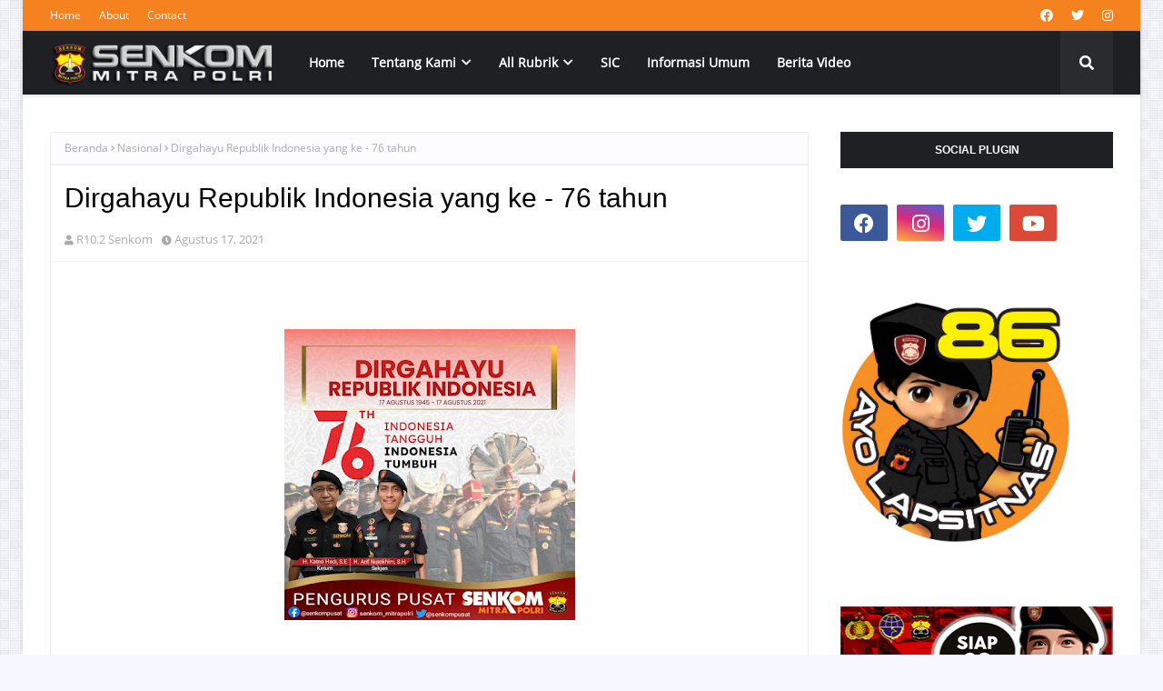

--- FILE ---
content_type: text/javascript; charset=UTF-8
request_url: https://www.senkom.or.id/feeds/posts/default?max-results=3&start-index=1&alt=json-in-script&callback=jQuery112409098623258991407_1769025168632&_=1769025168633
body_size: 6716
content:
// API callback
jQuery112409098623258991407_1769025168632({"version":"1.0","encoding":"UTF-8","feed":{"xmlns":"http://www.w3.org/2005/Atom","xmlns$openSearch":"http://a9.com/-/spec/opensearchrss/1.0/","xmlns$blogger":"http://schemas.google.com/blogger/2008","xmlns$georss":"http://www.georss.org/georss","xmlns$gd":"http://schemas.google.com/g/2005","xmlns$thr":"http://purl.org/syndication/thread/1.0","id":{"$t":"tag:blogger.com,1999:blog-5797828984885086479"},"updated":{"$t":"2026-01-21T22:05:26.224+07:00"},"category":[{"term":"news"},{"term":"Berita Daerah"},{"term":"Nasional"},{"term":"Rescue"},{"term":"Koordinasi"},{"term":"Slide"},{"term":"Kamtibmas"},{"term":"Diklat"},{"term":"Headline"},{"term":"kesehatan"},{"term":"daerah"},{"term":"Galeri Foto"},{"term":".kamtibmas"},{"term":"video"},{"term":"telematika"},{"term":"video hightligh 2019"},{"term":"Bela Negara"},{"term":"Tentang Senkom"},{"term":"BNN"},{"term":"Musprov"},{"term":"Serba serbi"},{"term":"disain"},{"term":"Mitra"},{"term":"New"},{"term":"Info"},{"term":"Muskab"},{"term":"Resceu"},{"term":"kriminal"},{"term":"video hightligh 2020"}],"title":{"type":"text","$t":"Senkom Mitra Polri"},"subtitle":{"type":"html","$t":"Senkom Mitra Polri, Kamtibmas, Bela Negara dan Rescue"},"link":[{"rel":"http://schemas.google.com/g/2005#feed","type":"application/atom+xml","href":"https:\/\/www.senkom.or.id\/feeds\/posts\/default"},{"rel":"self","type":"application/atom+xml","href":"https:\/\/www.blogger.com\/feeds\/5797828984885086479\/posts\/default?alt=json-in-script\u0026max-results=3"},{"rel":"alternate","type":"text/html","href":"https:\/\/www.senkom.or.id\/"},{"rel":"hub","href":"http://pubsubhubbub.appspot.com/"},{"rel":"next","type":"application/atom+xml","href":"https:\/\/www.blogger.com\/feeds\/5797828984885086479\/posts\/default?alt=json-in-script\u0026start-index=4\u0026max-results=3"}],"author":[{"name":{"$t":"Unknown"},"email":{"$t":"noreply@blogger.com"},"gd$image":{"rel":"http://schemas.google.com/g/2005#thumbnail","width":"16","height":"16","src":"https:\/\/img1.blogblog.com\/img\/b16-rounded.gif"}}],"generator":{"version":"7.00","uri":"http://www.blogger.com","$t":"Blogger"},"openSearch$totalResults":{"$t":"823"},"openSearch$startIndex":{"$t":"1"},"openSearch$itemsPerPage":{"$t":"3"},"entry":[{"id":{"$t":"tag:blogger.com,1999:blog-5797828984885086479.post-7492937960546638247"},"published":{"$t":"2026-01-21T22:05:00.003+07:00"},"updated":{"$t":"2026-01-21T22:05:26.191+07:00"},"category":[{"scheme":"http://www.blogger.com/atom/ns#","term":"Koordinasi"},{"scheme":"http://www.blogger.com/atom/ns#","term":"Nasional"}],"title":{"type":"text","$t":"Silaturahmi Senkom Mitra Polri dengan Kakorbinmas Baharkam, Jalin Sinergi Baru Bersama Irjen Pol. Kalingga Rendra Raharja"},"content":{"type":"html","$t":"\u003Cp\u003E\u003Cbr \/\u003E\u003C\/p\u003E\u003Cp\u003E\u003C\/p\u003E\u003Cdiv class=\"separator\" style=\"clear: both; text-align: center;\"\u003E\u003Ca href=\"https:\/\/blogger.googleusercontent.com\/img\/b\/R29vZ2xl\/AVvXsEhXYlv_DGhi66X1D-ywGRAqhCqkutUIc6pzamjE0ALCcg2tRR3_RqmLnWUU7dLFolpE9-_sOEIdUso3FIBEqYMNP3x61pOf-o4fqPwJvFWjFcqXFlWlZd2cDHd2_IcE0XuLmAkOJGwx5xgXizvPjlWXp8IcjZNu8IpkdLAlzHugFjZnDfqMK792TOMMy7Iz\/s1600\/IMG-20260121-WA0043.jpg\" imageanchor=\"1\" style=\"margin-left: 1em; margin-right: 1em;\"\u003E\u003Cimg border=\"0\" data-original-height=\"1066\" data-original-width=\"1600\" height=\"213\" src=\"https:\/\/blogger.googleusercontent.com\/img\/b\/R29vZ2xl\/AVvXsEhXYlv_DGhi66X1D-ywGRAqhCqkutUIc6pzamjE0ALCcg2tRR3_RqmLnWUU7dLFolpE9-_sOEIdUso3FIBEqYMNP3x61pOf-o4fqPwJvFWjFcqXFlWlZd2cDHd2_IcE0XuLmAkOJGwx5xgXizvPjlWXp8IcjZNu8IpkdLAlzHugFjZnDfqMK792TOMMy7Iz\/s320\/IMG-20260121-WA0043.jpg\" width=\"320\" \/\u003E\u003C\/a\u003E\u003C\/div\u003E\u003Cbr \/\u003E\u003Cp\u003E\u003C\/p\u003E\u003Cp\u003E\u003Cb\u003EJakarta\u003C\/b\u003E – Suasana penuh kehangatan mewarnai pertemuan antara jajaran pengurus pusat Senkom Mitra Polri dengan Kakorbinmas Baharkam Polri, Irjen Pol. Kalingga Rendra Raharja, S.E., S.I.K., M.H., yang belum lama resmi menjabat. Pertemuan ini menjadi ajang silaturahmi sekaligus memperkuat sinergi antara Polri dan mitra strategisnya dalam menjaga keamanan dan ketertiban masyarakat.\u003C\/p\u003E\u003Cp\u003EIrjen Pol. Kalingga yang didampingi para pejabat utama Baharkam, sebagian besar mantan pejabat Binmas di Polda dari berbagai wilayah Indonesia, menyambut hangat kehadiran Senkom. Para pejabat tersebut sebelumnya telah berkoordinasi dengan Senkom di tingkat provinsi sebelum bertugas di Mabes Polri, sehingga pertemuan kali ini terasa sebagai reuni sekaligus awal kolaborasi baru di tingkat pusat.\u003C\/p\u003E\u003Cp\u003EDalam sambutannya, Irjen Pol. Kalingga menekankan pentingnya sinergi Polri dengan mitra masyarakat.\u003C\/p\u003E\u003Cp\u003E“Senkom adalah mitra strategis Polri yang sudah terbukti membantu menjaga keamanan di berbagai daerah. Saya berharap komunikasi yang baik ini terus berlanjut, sehingga kita bisa bersama-sama menghadirkan rasa aman dan nyaman bagi masyarakat,” ujarnya. Rabu (21\/01\/2026).\u003C\/p\u003E\u003Cp\u003EIa juga menambahkan bahwa ke depan, Korbinmas Baharkam akan memperkuat program pembinaan masyarakat dengan melibatkan Senkom secara aktif.\u003C\/p\u003E\u003Cdiv class=\"separator\" style=\"clear: both; text-align: center;\"\u003E\u003Ca href=\"https:\/\/blogger.googleusercontent.com\/img\/b\/R29vZ2xl\/AVvXsEgTC6F3wlgq5IMUWAh3Hd-SbblxXY5X6x82p2dXz0uF80lj3-WgrlG23q7UCl8NMFJcR1BLIuJOwc6ogfeN9oL2y_mPXzV4x6ICxWwiKJjELIHJtLBu8kFgUnF667E5UEDzNyErf8ObbakxV4g_Sp9TkeNs6ELA6xE6KvSaUNvtwafXPf_zyKm0cwGdOzxJ\/s2560\/IMG-20260121-WA0041.jpg\" imageanchor=\"1\" style=\"margin-left: 1em; margin-right: 1em;\"\u003E\u003Cimg border=\"0\" data-original-height=\"1706\" data-original-width=\"2560\" height=\"213\" src=\"https:\/\/blogger.googleusercontent.com\/img\/b\/R29vZ2xl\/AVvXsEgTC6F3wlgq5IMUWAh3Hd-SbblxXY5X6x82p2dXz0uF80lj3-WgrlG23q7UCl8NMFJcR1BLIuJOwc6ogfeN9oL2y_mPXzV4x6ICxWwiKJjELIHJtLBu8kFgUnF667E5UEDzNyErf8ObbakxV4g_Sp9TkeNs6ELA6xE6KvSaUNvtwafXPf_zyKm0cwGdOzxJ\/s320\/IMG-20260121-WA0041.jpg\" width=\"320\" \/\u003E\u003C\/a\u003E\u003C\/div\u003E\u003Cbr \/\u003E\u003Cdiv class=\"separator\" style=\"clear: both; text-align: center;\"\u003E\u003Ca href=\"https:\/\/blogger.googleusercontent.com\/img\/b\/R29vZ2xl\/AVvXsEjq6DrHfJc7b4N3wPDl1KGOjdwhFeIl3H9hefOX6oZwNQLapewrl3l4_4qdNX3mJKIuwHirEix16NlkWBnyz0ai3NFnke2SBLVFO3klPctXuEiXM1o8wVxaWS6-qlKCTZvjCJXf5Vc-xVZOHFbKQ1ii5lC4jSeAn-2bsMUpR43_aRuR5q2hHTbjDXjbJTaV\/s1600\/IMG-20260121-WA0044.jpg\" imageanchor=\"1\" style=\"margin-left: 1em; margin-right: 1em;\"\u003E\u003Cimg border=\"0\" data-original-height=\"1066\" data-original-width=\"1600\" height=\"213\" src=\"https:\/\/blogger.googleusercontent.com\/img\/b\/R29vZ2xl\/AVvXsEjq6DrHfJc7b4N3wPDl1KGOjdwhFeIl3H9hefOX6oZwNQLapewrl3l4_4qdNX3mJKIuwHirEix16NlkWBnyz0ai3NFnke2SBLVFO3klPctXuEiXM1o8wVxaWS6-qlKCTZvjCJXf5Vc-xVZOHFbKQ1ii5lC4jSeAn-2bsMUpR43_aRuR5q2hHTbjDXjbJTaV\/s320\/IMG-20260121-WA0044.jpg\" width=\"320\" \/\u003E\u003C\/a\u003E\u003C\/div\u003E\u003Cp\u003E“Kita ingin kerja sama ini tidak hanya formal, tetapi benar-benar menyentuh kebutuhan masyarakat. Edukasi, sosialisasi, hingga pengamanan berbasis komunitas akan lebih efektif bila dilakukan bersama,” kata Kalingga.\u003C\/p\u003E\u003Cp\u003EDari pihak Senkom Mitra Polri, hadir Ketua Umum Dr. H. Katno Hadi, S.E., M.M., M.H., Ketua Lukman Abdul Fatah, S.Si., M.Si., M.T., Ketua KBP (Purn) Supriyono, S.H., M.H., serta Wasekjen Aan Dwi Puantoro, S.T. Kehadiran mereka mencerminkan komitmen Senkom untuk terus mendukung Polri dalam berbagai program pembinaan masyarakat.\u003C\/p\u003E\u003Cp\u003EKetua Umum Senkom Mitra Polri, Katno Hadi, menyampaikan apresiasi atas sambutan hangat Kakorbinmas Baharkam.\u003C\/p\u003E\u003Cp\u003E“Kami merasa terhormat bisa bersilaturahmi langsung dengan Irjen Pol. Kalingga dan jajaran Baharkam. Senkom siap menjadi mitra aktif Polri di lapangan, membantu dalam edukasi, sosialisasi, dan pengamanan berbasis masyarakat. Kami percaya sinergi ini akan semakin memperkuat peran Polri dalam menjaga stabilitas sosial,” ungkap Katno.\u003C\/p\u003E\u003Cp\u003EIa menambahkan bahwa Senkom memiliki jaringan hingga ke tingkat desa dan kelurahan, sehingga dapat menjadi perpanjangan tangan Polri dalam menyampaikan pesan-pesan keamanan dan ketertiban.\u003C\/p\u003E\u003Cp\u003E“Kami siap mendukung program Polri dengan sumber daya yang kami miliki. Sinergi ini bukan hanya kerja sama, tetapi juga bentuk pengabdian bersama untuk bangsa dan negara,” tegasnya\u003C\/p\u003E\u003Cp\u003EPertemuan berlangsung dalam suasana akrab dan penuh komunikasi positif. Silaturahmi ini tidak hanya menjadi pertemuan formal, tetapi juga simbol kebersamaan antara Polri dan Senkom dalam menghadirkan rasa aman dan nyaman bagi masyarakat. Dengan semangat baru dari kepemimpinan Irjen Pol. Kalingga, diharapkan kolaborasi ini semakin memperkuat peran Polri dan mitranya dalam menjaga stabilitas sosial di seluruh Indonesia. (Aan)\u003C\/p\u003E"},"link":[{"rel":"replies","type":"application/atom+xml","href":"https:\/\/www.senkom.or.id\/feeds\/7492937960546638247\/comments\/default","title":"Posting Komentar"},{"rel":"replies","type":"text/html","href":"https:\/\/www.senkom.or.id\/2026\/01\/silaturahmi-senkom-mitra-polri-dengan-kakorbinmas-baharkam-jalin-sinergi-baru-bersama-irjen-pol-kalingga-rendra-raharja.html#comment-form","title":"0 Komentar"},{"rel":"edit","type":"application/atom+xml","href":"https:\/\/www.blogger.com\/feeds\/5797828984885086479\/posts\/default\/7492937960546638247"},{"rel":"self","type":"application/atom+xml","href":"https:\/\/www.blogger.com\/feeds\/5797828984885086479\/posts\/default\/7492937960546638247"},{"rel":"alternate","type":"text/html","href":"https:\/\/www.senkom.or.id\/2026\/01\/silaturahmi-senkom-mitra-polri-dengan-kakorbinmas-baharkam-jalin-sinergi-baru-bersama-irjen-pol-kalingga-rendra-raharja.html","title":"Silaturahmi Senkom Mitra Polri dengan Kakorbinmas Baharkam, Jalin Sinergi Baru Bersama Irjen Pol. Kalingga Rendra Raharja"}],"author":[{"name":{"$t":"Admin "},"uri":{"$t":"http:\/\/www.blogger.com\/profile\/08470877441899858283"},"email":{"$t":"noreply@blogger.com"},"gd$image":{"rel":"http://schemas.google.com/g/2005#thumbnail","width":"16","height":"16","src":"https:\/\/img1.blogblog.com\/img\/b16-rounded.gif"}}],"media$thumbnail":{"xmlns$media":"http://search.yahoo.com/mrss/","url":"https:\/\/blogger.googleusercontent.com\/img\/b\/R29vZ2xl\/AVvXsEhXYlv_DGhi66X1D-ywGRAqhCqkutUIc6pzamjE0ALCcg2tRR3_RqmLnWUU7dLFolpE9-_sOEIdUso3FIBEqYMNP3x61pOf-o4fqPwJvFWjFcqXFlWlZd2cDHd2_IcE0XuLmAkOJGwx5xgXizvPjlWXp8IcjZNu8IpkdLAlzHugFjZnDfqMK792TOMMy7Iz\/s72-c\/IMG-20260121-WA0043.jpg","height":"72","width":"72"},"thr$total":{"$t":"0"}},{"id":{"$t":"tag:blogger.com,1999:blog-5797828984885086479.post-2093964737032187845"},"published":{"$t":"2026-01-21T19:56:00.004+07:00"},"updated":{"$t":"2026-01-21T19:56:41.752+07:00"},"category":[{"scheme":"http://www.blogger.com/atom/ns#","term":"Koordinasi"},{"scheme":"http://www.blogger.com/atom/ns#","term":"Nasional"}],"title":{"type":"text","$t":"Perkuat Sinergitas, Senkom Mitra Polri dan Korlantas Polri Teken PKS Fungsi Lalu Lintas"},"content":{"type":"html","$t":"\u003Cp\u003E\u003Cbr \/\u003E\u003C\/p\u003E\u003Cdiv class=\"separator\" style=\"clear: both; text-align: center;\"\u003E\u003Ca href=\"https:\/\/blogger.googleusercontent.com\/img\/b\/R29vZ2xl\/AVvXsEiomBQ_uXjydbjDR74e0oyA3ryTCKA5M41KV_IJ1kUQP2f_2lv3YP6W03I0vACvW03gC3MZHCX5Zd4L82Fp1lKw31XPinTSTMyZw9RuqJ0PjaFOnTIPM6YLuA82txbk4g-2N7VMs3K1VvgO87aXkZSDqIxHHU7PcY6khjgkxXz5AXoC3iMBpBhMBBqpPJ53\/s1280\/IMG-20260121-WA0022.jpg\" imageanchor=\"1\" style=\"margin-left: 1em; margin-right: 1em;\"\u003E\u003Cimg border=\"0\" data-original-height=\"960\" data-original-width=\"1280\" height=\"240\" src=\"https:\/\/blogger.googleusercontent.com\/img\/b\/R29vZ2xl\/AVvXsEiomBQ_uXjydbjDR74e0oyA3ryTCKA5M41KV_IJ1kUQP2f_2lv3YP6W03I0vACvW03gC3MZHCX5Zd4L82Fp1lKw31XPinTSTMyZw9RuqJ0PjaFOnTIPM6YLuA82txbk4g-2N7VMs3K1VvgO87aXkZSDqIxHHU7PcY6khjgkxXz5AXoC3iMBpBhMBBqpPJ53\/s320\/IMG-20260121-WA0022.jpg\" width=\"320\" \/\u003E\u003C\/a\u003E\u003C\/div\u003E\u003Cbr \/\u003E\u003Cdiv class=\"separator\" style=\"clear: both; text-align: center;\"\u003E\u003Ca href=\"https:\/\/blogger.googleusercontent.com\/img\/b\/R29vZ2xl\/AVvXsEhFw3g67bM1k9nYXLpr77Wa8yycKQ2IlJohlY0XS5e_87gJ0kh9hC_rvOznohecoawMkKdpzD6hmfUVTjpdoVENW1XCDGH_FL-xbpQGi2FQ60Hi8k8wodwqPuSPpE77dNq5ZeyfM5YSejDN6UiyNZVNAHg0qunYjPtQNod-mj8Y4e3NtHwXVfO6HCWJYOKa\/s1057\/IMG-20260121-WA0023.jpg\" imageanchor=\"1\" style=\"margin-left: 1em; margin-right: 1em;\"\u003E\u003Cimg border=\"0\" data-original-height=\"704\" data-original-width=\"1057\" height=\"213\" src=\"https:\/\/blogger.googleusercontent.com\/img\/b\/R29vZ2xl\/AVvXsEhFw3g67bM1k9nYXLpr77Wa8yycKQ2IlJohlY0XS5e_87gJ0kh9hC_rvOznohecoawMkKdpzD6hmfUVTjpdoVENW1XCDGH_FL-xbpQGi2FQ60Hi8k8wodwqPuSPpE77dNq5ZeyfM5YSejDN6UiyNZVNAHg0qunYjPtQNod-mj8Y4e3NtHwXVfO6HCWJYOKa\/s320\/IMG-20260121-WA0023.jpg\" width=\"320\" \/\u003E\u003C\/a\u003E\u003C\/div\u003E\u003Cbr \/\u003E\u003Cp\u003E\u003C\/p\u003E\u003Cp\u003E\u003Cb\u003EJakarta, 21 Januari 2026\u003C\/b\u003E – Senkom Mitra Polri resmi memperkuat legalitas kerja sama dengan Kepolisian Republik Indonesia di bidang lalu lintas melalui penandatanganan Perjanjian Kerja Sama (PKS) di Gedung Korlantas Polri, Jakarta. Penandatanganan dilakukan oleh Ketua Umum Senkom Mitra Polri, Dr. H. Katno Hadi Mangunagoro, S.E., M.M., M.H., bersama Kakorlantas Polri, Irjen Pol Agus Suryonugroho, S.H., M.Hum.\u003C\/p\u003E\u003Cp\u003EPKS ini menegaskan peran serta Senkom dalam mendukung penyelenggaraan fungsi lalu lintas, termasuk pemantauan arus kendaraan, pengamanan arus mudik dan balik, penanganan situasi darurat di jalan, serta edukasi keselamatan berkendara kepada masyarakat.\u0026nbsp;\u003C\/p\u003E\u003Cp\u003EKetua Umum Senkom menegaskan bahwa kerja sama ini memberi payung hukum jelas bagi anggota Senkom di lapangan untuk bersinergi dengan Polri.\u0026nbsp;\u003C\/p\u003E\u003Cdiv class=\"separator\" style=\"clear: both; text-align: center;\"\u003E\u003Ca href=\"https:\/\/blogger.googleusercontent.com\/img\/b\/R29vZ2xl\/AVvXsEjBwYIHhS818aOIJ_EcvB42IDrJGXOIQFMT9CqjySvHm2mR2oZmkzRV5lVlwrhMpo1bENjE6sK373pZlvM0ljG6GdTuf2bOGNqKn1ad2m05fFEgzwSJgEriY9pHP6O3Fejs6oKdjSIhB4H5vZIdR5sm3OQKAUNGilPe_ETbt4uJbCAjuelaB61hJq4G4aWZ\/s1280\/IMG-20260121-WA0021.jpg\" imageanchor=\"1\" style=\"margin-left: 1em; margin-right: 1em;\"\u003E\u003Cimg border=\"0\" data-original-height=\"853\" data-original-width=\"1280\" height=\"213\" src=\"https:\/\/blogger.googleusercontent.com\/img\/b\/R29vZ2xl\/AVvXsEjBwYIHhS818aOIJ_EcvB42IDrJGXOIQFMT9CqjySvHm2mR2oZmkzRV5lVlwrhMpo1bENjE6sK373pZlvM0ljG6GdTuf2bOGNqKn1ad2m05fFEgzwSJgEriY9pHP6O3Fejs6oKdjSIhB4H5vZIdR5sm3OQKAUNGilPe_ETbt4uJbCAjuelaB61hJq4G4aWZ\/s320\/IMG-20260121-WA0021.jpg\" width=\"320\" \/\u003E\u003C\/a\u003E\u003C\/div\u003E\u003Cbr \/\u003E\u003Cdiv class=\"separator\" style=\"clear: both; text-align: center;\"\u003E\u003Ca href=\"https:\/\/blogger.googleusercontent.com\/img\/b\/R29vZ2xl\/AVvXsEiJNv6AgVXFKzKKnmKwWV5V2xzcs1_dUyqh-HfihG8vgaFU4AOFgcCCH7JbebiTFzTrIgdhOxtiLzNaRKRuV2yDKV6C9x8HsT8HHxB92fBOTvpZs-8kxtKFsQqpPZsAVEjdg5S56aHGQfoEICemFensJWiaCBbUuyxvGBB74Z_5Pa87qdOZq0pfOk5Tmn8T\/s1280\/IMG-20260121-WA0026.jpg\" imageanchor=\"1\" style=\"margin-left: 1em; margin-right: 1em;\"\u003E\u003Cimg border=\"0\" data-original-height=\"960\" data-original-width=\"1280\" height=\"240\" src=\"https:\/\/blogger.googleusercontent.com\/img\/b\/R29vZ2xl\/AVvXsEiJNv6AgVXFKzKKnmKwWV5V2xzcs1_dUyqh-HfihG8vgaFU4AOFgcCCH7JbebiTFzTrIgdhOxtiLzNaRKRuV2yDKV6C9x8HsT8HHxB92fBOTvpZs-8kxtKFsQqpPZsAVEjdg5S56aHGQfoEICemFensJWiaCBbUuyxvGBB74Z_5Pa87qdOZq0pfOk5Tmn8T\/s320\/IMG-20260121-WA0026.jpg\" width=\"320\" \/\u003E\u003C\/a\u003E\u003C\/div\u003E\u003Cp\u003E“Kami akan terus mengedepankan profesionalisme dan komunikasi cepat dalam setiap pelaporan situasi di jalan raya,” ujarnya.\u003C\/p\u003E\u003Cp\u003EKakorlantas Polri menyambut baik langkah tersebut dan menilai kontribusi Senkom selama ini positif, terutama dalam memberikan informasi. Ia menekankan bahwa Senkom akan dilibatkan dalam lima agenda besar operasi Korlantas, yakni Operasi Keselamatan, Operasi Ketupat, Operasi Patuh, Operasi Zebra, serta Operasi Natal dan Tahun Baru.\u003C\/p\u003E\u003Cp\u003E\"Jadi komponen dan komunitas masyarakat yang lain dilibatkan. Kalau Senkom sudah pasti. Jadi Senkom nanti dilibatkan ya Bapak Kabagops.\" Ujar Kakorlantas\u003C\/p\u003E\u003Cp\u003EAcara penandatanganan turut dihadiri jajaran pejabat utama Korlantas Polri, antara lain Brigjen Prianto, S.I.K., M.Si. (Dirkamsel), KBP Ruben Verry Takaendengan, S.I.K. (Kasubdit Wal dan PJR Ditgakkum), Brigjen Pol Wibowo, S.I.K. (Dirregident), KBP Dr. Aries Syahbudin, S.I.K., M.Hum. (Kabagops), KBP Dr. I Made Agus Prasatya, S.I.K., M.Hum. (Kabagrenmin), serta KBP R. Siswo Handoyo, S.I.K., M.Si. (Kabagtik).\u003C\/p\u003E\u003Cp\u003EDari pihak Senkom, hadir Lukman Abdul Fatah, S.Si., M.Si., M.T. (Ketua), KBP (Purn) Supriyono, S.H., M.H. (Ketua), serta H. Aan Dwi Puantoro, S.T. (Wasekjen).\u003C\/p\u003E\u003Cp\u003EDengan ditekennya PKS ini, koordinasi antara Satlantas di daerah dengan anggota Senkom di wilayah diharapkan semakin solid, terukur, dan mampu mendukung kelancaran serta keselamatan lalu lintas nasional. (Aan)\u003C\/p\u003E"},"link":[{"rel":"replies","type":"application/atom+xml","href":"https:\/\/www.senkom.or.id\/feeds\/2093964737032187845\/comments\/default","title":"Posting Komentar"},{"rel":"replies","type":"text/html","href":"https:\/\/www.senkom.or.id\/2026\/01\/perkuat-sinergitas-senkom-mitra-polri-dan-korlantas-polri-teken-pks-fungsi-lalu-lintas.html#comment-form","title":"0 Komentar"},{"rel":"edit","type":"application/atom+xml","href":"https:\/\/www.blogger.com\/feeds\/5797828984885086479\/posts\/default\/2093964737032187845"},{"rel":"self","type":"application/atom+xml","href":"https:\/\/www.blogger.com\/feeds\/5797828984885086479\/posts\/default\/2093964737032187845"},{"rel":"alternate","type":"text/html","href":"https:\/\/www.senkom.or.id\/2026\/01\/perkuat-sinergitas-senkom-mitra-polri-dan-korlantas-polri-teken-pks-fungsi-lalu-lintas.html","title":"Perkuat Sinergitas, Senkom Mitra Polri dan Korlantas Polri Teken PKS Fungsi Lalu Lintas"}],"author":[{"name":{"$t":"Admin "},"uri":{"$t":"http:\/\/www.blogger.com\/profile\/08470877441899858283"},"email":{"$t":"noreply@blogger.com"},"gd$image":{"rel":"http://schemas.google.com/g/2005#thumbnail","width":"16","height":"16","src":"https:\/\/img1.blogblog.com\/img\/b16-rounded.gif"}}],"media$thumbnail":{"xmlns$media":"http://search.yahoo.com/mrss/","url":"https:\/\/blogger.googleusercontent.com\/img\/b\/R29vZ2xl\/AVvXsEiomBQ_uXjydbjDR74e0oyA3ryTCKA5M41KV_IJ1kUQP2f_2lv3YP6W03I0vACvW03gC3MZHCX5Zd4L82Fp1lKw31XPinTSTMyZw9RuqJ0PjaFOnTIPM6YLuA82txbk4g-2N7VMs3K1VvgO87aXkZSDqIxHHU7PcY6khjgkxXz5AXoC3iMBpBhMBBqpPJ53\/s72-c\/IMG-20260121-WA0022.jpg","height":"72","width":"72"},"thr$total":{"$t":"0"}},{"id":{"$t":"tag:blogger.com,1999:blog-5797828984885086479.post-2924797519353355346"},"published":{"$t":"2026-01-05T22:00:00.007+07:00"},"updated":{"$t":"2026-01-06T06:43:41.681+07:00"},"category":[{"scheme":"http://www.blogger.com/atom/ns#","term":"Nasional"},{"scheme":"http://www.blogger.com/atom/ns#","term":"news"}],"title":{"type":"text","$t":"Kemenhub Tutup Posko PAM Nataru, Senkom Mitra Polri Hadir Jaga Keselamatan Melalui Komunikasi dan Informasi"},"content":{"type":"html","$t":"\u003Ctable align=\"center\" cellpadding=\"0\" cellspacing=\"0\" class=\"tr-caption-container\" style=\"margin-left: auto; margin-right: auto;\"\u003E\u003Ctbody\u003E\u003Ctr\u003E\u003Ctd style=\"text-align: center;\"\u003E\u003Ca href=\"https:\/\/blogger.googleusercontent.com\/img\/b\/R29vZ2xl\/AVvXsEhkh-Vsp8lluGZBIiklWmt9K4GpXFsT4wq_A84nEONyKZ-dDHajyU-s3AnrOu3BWakHPGfjhIFV4PYGbWnRxYCvtYryYv4Ybaim2WH7Q-ky5wr5S9HMFZFM5s0axXxFEN2i4wH4LxCFGUQzlcQnP4fhSYPfFi6XVO8-58Vb3V2UiQm581TQbw22IvQbZSf3\/s1600\/IMG-20260106-WA0017.jpg\" style=\"margin-left: auto; margin-right: auto;\"\u003E\u003Cimg border=\"0\" data-original-height=\"1066\" data-original-width=\"1600\" height=\"213\" src=\"https:\/\/blogger.googleusercontent.com\/img\/b\/R29vZ2xl\/AVvXsEhkh-Vsp8lluGZBIiklWmt9K4GpXFsT4wq_A84nEONyKZ-dDHajyU-s3AnrOu3BWakHPGfjhIFV4PYGbWnRxYCvtYryYv4Ybaim2WH7Q-ky5wr5S9HMFZFM5s0axXxFEN2i4wH4LxCFGUQzlcQnP4fhSYPfFi6XVO8-58Vb3V2UiQm581TQbw22IvQbZSf3\/s320\/IMG-20260106-WA0017.jpg\" width=\"320\" \/\u003E\u003C\/a\u003E\u003C\/td\u003E\u003C\/tr\u003E\u003Ctr\u003E\u003Ctd class=\"tr-caption\" style=\"text-align: center;\"\u003E\u003Cspan style=\"text-align: left;\"\u003E\u0026nbsp;\u003Ci\u003ESekjen Aan Dwi Puantoro saat menghadiri penutupan posko nasional di Kemenhub\u0026nbsp;\u003C\/i\u003E\u003C\/span\u003E\u003C\/td\u003E\u003C\/tr\u003E\u003C\/tbody\u003E\u003C\/table\u003E\u003Cp\u003E\u003Cbr \/\u003E\u003C\/p\u003E\u003Cp\u003E\u003Cb\u003EJakarta\u003C\/b\u003E - Kementerian Perhubungan (Kemenhub) resmi menutup Posko Angkutan Natal 2025 dan Tahun Baru 2026 (Nataru) pada Senin (05\/01). Acara penutupan berlangsung di kantor Kemenhub, Jakarta Pusat, dengan dihadiri pejabat terkait dan perwakilan lembaga mitra, termasuk Senkom Mitra Polri yang diwakili oleh Wakil Sekjen Aan Dwi Puantoro.\u003C\/p\u003E\u003Cp\u003EMenteri Perhubungan Dudy Purwagandhi menyampaikan bahwa pelaksanaan angkutan mudik dan balik Nataru berjalan lancar tanpa gangguan besar.\u0026nbsp;\u003C\/p\u003E\u003Cp\u003E“Pelaksanaan angkutan Nataru tahun ini relatif baik, aman, dan terkendali. Tidak ada hal ekstrem yang mengganggu kelancaran perjalanan masyarakat,” ujarnya.\u003C\/p\u003E\u003Cdiv class=\"separator\" style=\"clear: both; text-align: center;\"\u003E\u003Ca href=\"https:\/\/blogger.googleusercontent.com\/img\/b\/R29vZ2xl\/AVvXsEj_ZYYbtEIFRxP3Ywsi1g_OLjbi4YIuSOCKGDodgpCtWsZRiuzAikq5GT2x3RPfQbE1bnn2v5AJQQg7UV_otj3hzoF2SPeuHCadJmhBSDiQY-NHNHf4118dFnYO8dKAtHpXsz7Mnzwq3beS7He_OOI0liJUQY5U2kFWjhuDJWBxX5PR6XcnZjOMoJGchvy-\/s1600\/IMG-20260106-WA0019.jpg\" style=\"margin-left: 1em; margin-right: 1em;\"\u003E\u003Cimg border=\"0\" data-original-height=\"1060\" data-original-width=\"1600\" height=\"212\" src=\"https:\/\/blogger.googleusercontent.com\/img\/b\/R29vZ2xl\/AVvXsEj_ZYYbtEIFRxP3Ywsi1g_OLjbi4YIuSOCKGDodgpCtWsZRiuzAikq5GT2x3RPfQbE1bnn2v5AJQQg7UV_otj3hzoF2SPeuHCadJmhBSDiQY-NHNHf4118dFnYO8dKAtHpXsz7Mnzwq3beS7He_OOI0liJUQY5U2kFWjhuDJWBxX5PR6XcnZjOMoJGchvy-\/s320\/IMG-20260106-WA0019.jpg\" width=\"320\" \/\u003E\u003C\/a\u003E\u003C\/div\u003E\u003Cbr \/\u003E\u003Cdiv class=\"separator\" style=\"clear: both; text-align: center;\"\u003E\u003Ca href=\"https:\/\/blogger.googleusercontent.com\/img\/b\/R29vZ2xl\/AVvXsEg_F9ymrdmVNPaljD1phOYvirDeidunxsFRuP8s4ouZ3afL6YOARs1Ziz4rtkyMnq4Qr2AFBSXXuJmIc7tIK4LgeoQ8fveTXLSgvQzpfMW_NL1u8HGlnotB4BaaXIVgE4E9uRA3EhgejblZVbxQDfQy1R3JXsxF5hwqxc_okZp3xv5NYuwH4v6EKUvaJM9S\/s1280\/IMG-20260106-WA0018.jpg\" style=\"margin-left: 1em; margin-right: 1em;\"\u003E\u003Cimg border=\"0\" data-original-height=\"720\" data-original-width=\"1280\" height=\"180\" src=\"https:\/\/blogger.googleusercontent.com\/img\/b\/R29vZ2xl\/AVvXsEg_F9ymrdmVNPaljD1phOYvirDeidunxsFRuP8s4ouZ3afL6YOARs1Ziz4rtkyMnq4Qr2AFBSXXuJmIc7tIK4LgeoQ8fveTXLSgvQzpfMW_NL1u8HGlnotB4BaaXIVgE4E9uRA3EhgejblZVbxQDfQy1R3JXsxF5hwqxc_okZp3xv5NYuwH4v6EKUvaJM9S\/s320\/IMG-20260106-WA0018.jpg\" width=\"320\" \/\u003E\u003C\/a\u003E\u003C\/div\u003E\u003Cp\u003EDalam evaluasi, Menhub menekankan pentingnya sinergi antar-lembaga seperti kepolisian, TNI, operator transportasi, dan relawan masyarakat.\u0026nbsp;\u003C\/p\u003E\u003Cp\u003E“Keberhasilan ini adalah hasil kerja sama semua pihak. Kami berterima kasih atas dukungan penuh yang diberikan,” kata Dudy.\u003C\/p\u003E\u003Cp\u003EAan Dwi Puantoro, Wakil Sekjen Senkom Mitra Polri, menegaskan bahwa pihaknya aktif mendukung pengamanan dan pelayanan masyarakat selama periode Nataru.\u0026nbsp;\u003C\/p\u003E\u003Cp\u003E“Senkom Mitra Polri berkomitmen hadir di lapangan untuk membantu aparat dan memastikan keselamatan masyarakat. Kehadiran kami di posko terpadu adalah bagian dari tanggung jawab sosial dan kemitraan dengan pemerintah,” ujarnya.\u003C\/p\u003E\u003Cp\u003ESelama masa operasional posko, sejumlah catatan penting disampaikan:\u003C\/p\u003E\u003Cp\u003ETerminal Kalideres Jakarta Barat mencatat arus balik mencapai 1.000–1.300 penumpang per hari pada puncaknya.\u003C\/p\u003E\u003Cp\u003ERamp check dilakukan terhadap 340 unit bus, dengan 16 bus dinyatakan tidak laik jalan karena masalah teknis seperti ban gundul dan lampu mati.\u003C\/p\u003E\u003Cp\u003EPosko terpadu dan posko kesehatan tetap beroperasi hingga 5 Januari 2026, dengan dukungan personel TNI-Polri.\u003C\/p\u003E\u003Cp\u003EMenhub menegaskan bahwa hasil evaluasi akan menjadi dasar perbaikan layanan transportasi pada periode libur berikutnya. Sementara itu, Senkom Mitra Polri memastikan akan terus bersinergi dengan pemerintah dan aparat keamanan dalam menjaga kelancaran arus transportasi nasional.\u003C\/p\u003E\u003Cp\u003EDengan penutupan posko ini, Kemenhub menandai berakhirnya operasi PAM Nataru 2025\/2026 yang berjalan relatif aman, lancar, dan terkendali. (Aan)\u003C\/p\u003E"},"link":[{"rel":"replies","type":"application/atom+xml","href":"https:\/\/www.senkom.or.id\/feeds\/2924797519353355346\/comments\/default","title":"Posting Komentar"},{"rel":"replies","type":"text/html","href":"https:\/\/www.senkom.or.id\/2026\/01\/kemenhub-tutup-posko-pam-nataru-senkom-mitra-polri-hadir-jaga-keselamatan-melalui-komunikasi-dan-informasi.html#comment-form","title":"0 Komentar"},{"rel":"edit","type":"application/atom+xml","href":"https:\/\/www.blogger.com\/feeds\/5797828984885086479\/posts\/default\/2924797519353355346"},{"rel":"self","type":"application/atom+xml","href":"https:\/\/www.blogger.com\/feeds\/5797828984885086479\/posts\/default\/2924797519353355346"},{"rel":"alternate","type":"text/html","href":"https:\/\/www.senkom.or.id\/2026\/01\/kemenhub-tutup-posko-pam-nataru-senkom-mitra-polri-hadir-jaga-keselamatan-melalui-komunikasi-dan-informasi.html","title":"Kemenhub Tutup Posko PAM Nataru, Senkom Mitra Polri Hadir Jaga Keselamatan Melalui Komunikasi dan Informasi"}],"author":[{"name":{"$t":"Admin "},"uri":{"$t":"http:\/\/www.blogger.com\/profile\/08470877441899858283"},"email":{"$t":"noreply@blogger.com"},"gd$image":{"rel":"http://schemas.google.com/g/2005#thumbnail","width":"16","height":"16","src":"https:\/\/img1.blogblog.com\/img\/b16-rounded.gif"}}],"media$thumbnail":{"xmlns$media":"http://search.yahoo.com/mrss/","url":"https:\/\/blogger.googleusercontent.com\/img\/b\/R29vZ2xl\/AVvXsEhkh-Vsp8lluGZBIiklWmt9K4GpXFsT4wq_A84nEONyKZ-dDHajyU-s3AnrOu3BWakHPGfjhIFV4PYGbWnRxYCvtYryYv4Ybaim2WH7Q-ky5wr5S9HMFZFM5s0axXxFEN2i4wH4LxCFGUQzlcQnP4fhSYPfFi6XVO8-58Vb3V2UiQm581TQbw22IvQbZSf3\/s72-c\/IMG-20260106-WA0017.jpg","height":"72","width":"72"},"thr$total":{"$t":"0"}}]}});

--- FILE ---
content_type: text/javascript; charset=UTF-8
request_url: https://www.senkom.or.id/feeds/posts/default/-/Rescue?alt=json-in-script&max-results=3&callback=jQuery112409098623258991407_1769025168634&_=1769025168635
body_size: 7621
content:
// API callback
jQuery112409098623258991407_1769025168634({"version":"1.0","encoding":"UTF-8","feed":{"xmlns":"http://www.w3.org/2005/Atom","xmlns$openSearch":"http://a9.com/-/spec/opensearchrss/1.0/","xmlns$blogger":"http://schemas.google.com/blogger/2008","xmlns$georss":"http://www.georss.org/georss","xmlns$gd":"http://schemas.google.com/g/2005","xmlns$thr":"http://purl.org/syndication/thread/1.0","id":{"$t":"tag:blogger.com,1999:blog-5797828984885086479"},"updated":{"$t":"2026-01-21T22:05:26.224+07:00"},"category":[{"term":"news"},{"term":"Berita Daerah"},{"term":"Nasional"},{"term":"Rescue"},{"term":"Koordinasi"},{"term":"Slide"},{"term":"Kamtibmas"},{"term":"Diklat"},{"term":"Headline"},{"term":"kesehatan"},{"term":"daerah"},{"term":"Galeri Foto"},{"term":".kamtibmas"},{"term":"video"},{"term":"telematika"},{"term":"video hightligh 2019"},{"term":"Bela Negara"},{"term":"Tentang Senkom"},{"term":"BNN"},{"term":"Musprov"},{"term":"Serba serbi"},{"term":"disain"},{"term":"Mitra"},{"term":"New"},{"term":"Info"},{"term":"Muskab"},{"term":"Resceu"},{"term":"kriminal"},{"term":"video hightligh 2020"}],"title":{"type":"text","$t":"Senkom Mitra Polri"},"subtitle":{"type":"html","$t":"Senkom Mitra Polri, Kamtibmas, Bela Negara dan Rescue"},"link":[{"rel":"http://schemas.google.com/g/2005#feed","type":"application/atom+xml","href":"https:\/\/www.senkom.or.id\/feeds\/posts\/default"},{"rel":"self","type":"application/atom+xml","href":"https:\/\/www.blogger.com\/feeds\/5797828984885086479\/posts\/default\/-\/Rescue?alt=json-in-script\u0026max-results=3"},{"rel":"alternate","type":"text/html","href":"https:\/\/www.senkom.or.id\/search\/label\/Rescue"},{"rel":"hub","href":"http://pubsubhubbub.appspot.com/"},{"rel":"next","type":"application/atom+xml","href":"https:\/\/www.blogger.com\/feeds\/5797828984885086479\/posts\/default\/-\/Rescue\/-\/Rescue?alt=json-in-script\u0026start-index=4\u0026max-results=3"}],"author":[{"name":{"$t":"Unknown"},"email":{"$t":"noreply@blogger.com"},"gd$image":{"rel":"http://schemas.google.com/g/2005#thumbnail","width":"16","height":"16","src":"https:\/\/img1.blogblog.com\/img\/b16-rounded.gif"}}],"generator":{"version":"7.00","uri":"http://www.blogger.com","$t":"Blogger"},"openSearch$totalResults":{"$t":"137"},"openSearch$startIndex":{"$t":"1"},"openSearch$itemsPerPage":{"$t":"3"},"entry":[{"id":{"$t":"tag:blogger.com,1999:blog-5797828984885086479.post-7031096004761799467"},"published":{"$t":"2025-11-17T18:51:00.003+07:00"},"updated":{"$t":"2025-11-17T18:51:28.448+07:00"},"category":[{"scheme":"http://www.blogger.com/atom/ns#","term":"Nasional"},{"scheme":"http://www.blogger.com/atom/ns#","term":"news"},{"scheme":"http://www.blogger.com/atom/ns#","term":"Rescue"}],"title":{"type":"text","$t":"Santri Syai’rulloh Ikuti Pelatihan Tanggap Bencana Bersama Tim SAR"},"content":{"type":"html","$t":"\u003Cp\u003E\u003C\/p\u003E\u003Cdiv class=\"separator\" style=\"clear: both; text-align: center;\"\u003E\u003Ca href=\"https:\/\/blogger.googleusercontent.com\/img\/b\/R29vZ2xl\/AVvXsEjMC2K_c8zGMVZXWE6TKU1I9dgNbM_sHCbxmTgNuCLBiDZ67Job5EF-MteX7EvYgGD9h210ZBYsk3TGrr6whCyHwPrN1tZSzvOIwONlgI7teXH9eBxURRa-q9136pjYFFmwnm5aQM4Hw2FQsRT2jl3_LOm7BMcAsUo-Q3pVeHWwiaeiuE2vRABbaiO5MiWD\/s1600\/IMG-20251117-WA0030.jpg\" imageanchor=\"1\" style=\"margin-left: 1em; margin-right: 1em;\"\u003E\u003Cimg border=\"0\" data-original-height=\"888\" data-original-width=\"1600\" height=\"178\" src=\"https:\/\/blogger.googleusercontent.com\/img\/b\/R29vZ2xl\/AVvXsEjMC2K_c8zGMVZXWE6TKU1I9dgNbM_sHCbxmTgNuCLBiDZ67Job5EF-MteX7EvYgGD9h210ZBYsk3TGrr6whCyHwPrN1tZSzvOIwONlgI7teXH9eBxURRa-q9136pjYFFmwnm5aQM4Hw2FQsRT2jl3_LOm7BMcAsUo-Q3pVeHWwiaeiuE2vRABbaiO5MiWD\/s320\/IMG-20251117-WA0030.jpg\" width=\"320\" \/\u003E\u003C\/a\u003E\u003C\/div\u003E\u003Cb\u003E\u003Cbr \/\u003E\u003C\/b\u003E\u003Cp\u003E\u003C\/p\u003E\u003Ctable align=\"center\" cellpadding=\"0\" cellspacing=\"0\" class=\"tr-caption-container\" style=\"margin-left: auto; margin-right: auto;\"\u003E\u003Ctbody\u003E\u003Ctr\u003E\u003Ctd style=\"text-align: center;\"\u003E\u003Ca href=\"https:\/\/blogger.googleusercontent.com\/img\/b\/R29vZ2xl\/AVvXsEhnhKkTAA0E3GCYuc-3YF_w3l-UXqgPs-MAPW_kDOo9T99Tk1-AeAe0hjHs4ulpijZACd0QyuSnaHBlYatZc8DBuhq62BM6GCsNztGjPEIeR3VfvpnbSoPoLO-RDjgP-BcI0EHYr0SQxSlLT4FRe2Q_QlIyh6a-S9j7G71aFkc4Y6eB4Ql8Xc4Rna_uP5L0\/s1600\/IMG-20251117-WA0029.jpg\" imageanchor=\"1\" style=\"margin-left: auto; margin-right: auto;\"\u003E\u003Cimg border=\"0\" data-original-height=\"886\" data-original-width=\"1600\" height=\"177\" src=\"https:\/\/blogger.googleusercontent.com\/img\/b\/R29vZ2xl\/AVvXsEhnhKkTAA0E3GCYuc-3YF_w3l-UXqgPs-MAPW_kDOo9T99Tk1-AeAe0hjHs4ulpijZACd0QyuSnaHBlYatZc8DBuhq62BM6GCsNztGjPEIeR3VfvpnbSoPoLO-RDjgP-BcI0EHYr0SQxSlLT4FRe2Q_QlIyh6a-S9j7G71aFkc4Y6eB4Ql8Xc4Rna_uP5L0\/s320\/IMG-20251117-WA0029.jpg\" width=\"320\" \/\u003E\u003C\/a\u003E\u003C\/td\u003E\u003C\/tr\u003E\u003Ctr\u003E\u003Ctd class=\"tr-caption\" style=\"text-align: center;\"\u003E\u003Ci\u003ESantri Ponpes Syai'rulloh sedang berlatih kesispsiagaan bencana\u003C\/i\u003E\u003C\/td\u003E\u003C\/tr\u003E\u003C\/tbody\u003E\u003C\/table\u003E\u003Cbr \/\u003E\u003Cp\u003E\u003Cb\u003EBEKASI\u003C\/b\u003E - Akhir pekan di Pondok Pesantren Syai’rulloh, Kota Bekasi, pada 15–16 November 2025 berlangsung lebih dinamis dari biasanya. Para santri bersama para pengajar mengikuti kegiatan pelatihan kesiapsiagaan bencana yang diselenggarakan dengan dukungan SAR Senkom, Basarnas, dan BPBD Kota Bekasi.\u003C\/p\u003E\n\u003Cp\u003ESelama dua hari, peserta mendapatkan materi tentang penanganan keadaan darurat mulai dari teori dasar hingga praktik lapangan. Para santri dilatih menyelamatkan diri saat gempa bumi, teknik melindungi kepala dari reruntuhan, hingga praktik vertical rescue. Mereka juga melakukan simulasi evakuasi korban pingsan serta penanganan cedera seperti patah tulang. Di sesi lain, instruktur memberikan pelatihan pemadaman api untuk membekali santri menghadapi potensi kebakaran.\u003C\/p\u003E\u003Cdiv class=\"separator\" style=\"clear: both; text-align: center;\"\u003E\u003Ca href=\"https:\/\/blogger.googleusercontent.com\/img\/b\/R29vZ2xl\/AVvXsEhdAahlETAacrbjHnqheJievYCgyEoERWFyON-8mMEINGlsuvDMU6yCHYjLHKhJ1S2ydKH3WKn8DjeAvUgvpQoaw8he7qX3RUryX9EsTzIunVAf_2Q_NoWSDizagcEP6mrTAnuK3HtkBKjNwy2iElChSpvKsRI-MYPBGC0cRjNUVPel_A1wQgx_pCUrEXBg\/s1600\/IMG-20251117-WA0031.jpg\" imageanchor=\"1\" style=\"margin-left: 1em; margin-right: 1em;\"\u003E\u003Cimg border=\"0\" data-original-height=\"1066\" data-original-width=\"1600\" height=\"213\" src=\"https:\/\/blogger.googleusercontent.com\/img\/b\/R29vZ2xl\/AVvXsEhdAahlETAacrbjHnqheJievYCgyEoERWFyON-8mMEINGlsuvDMU6yCHYjLHKhJ1S2ydKH3WKn8DjeAvUgvpQoaw8he7qX3RUryX9EsTzIunVAf_2Q_NoWSDizagcEP6mrTAnuK3HtkBKjNwy2iElChSpvKsRI-MYPBGC0cRjNUVPel_A1wQgx_pCUrEXBg\/s320\/IMG-20251117-WA0031.jpg\" width=\"320\" \/\u003E\u003C\/a\u003E\u003C\/div\u003E\n\u003Cp\u003EBeberapa pejabat dan instruktur hadir langsung mendampingi pelatihan ini, di antaranya Erdi Jatmiko dari Unit Siaga SAR Bekasi, Koordinator Satgas BPBD Kota Bekasi Karsono, serta Wakil Sekretaris Jenderal Senkom Mitra Polri, Aan Dwi Puantoro.\u003C\/p\u003E\n\u003Cp\u003EKarsono menegaskan pentingnya pelatihan yang berkelanjutan bagi lingkungan pesantren.\u003Cbr \/\u003E\n“Latihan semacam ini idealnya dilakukan dalam berbagai situasi, termasuk saat istirahat di kamar maupun ketika sedang beribadah. Karena santri datang dan pergi setiap tahun, maka pengetahuan kebencanaan harus terus ditanamkan,” ujarnya.\u003C\/p\u003E\u003Ctable align=\"center\" cellpadding=\"0\" cellspacing=\"0\" class=\"tr-caption-container\" style=\"margin-left: auto; margin-right: auto;\"\u003E\u003Ctbody\u003E\u003Ctr\u003E\u003Ctd style=\"text-align: center;\"\u003E\u003Ca href=\"https:\/\/blogger.googleusercontent.com\/img\/b\/R29vZ2xl\/AVvXsEgnHMlo675TL5Ac5T7DJRprUvwbxQJX3DDh01iMRtdT1dVS87limmXdmEwEpAnIfQpBZPKvThQOeW1nZWqLW0_w8WM4ZnyuoFRGTofDR9yFIIHZZFh3xKsmmbF1G3gIDb5pmTbq1C8auHEDoC-iT-2Om7DWIWD-g2S6FAU78FHILxyeyM1kKxpxDNU2y5pC\/s1536\/IMG-20251117-WA0028.jpg\" imageanchor=\"1\" style=\"margin-left: auto; margin-right: auto;\"\u003E\u003Cimg border=\"0\" data-original-height=\"1152\" data-original-width=\"1536\" height=\"240\" src=\"https:\/\/blogger.googleusercontent.com\/img\/b\/R29vZ2xl\/AVvXsEgnHMlo675TL5Ac5T7DJRprUvwbxQJX3DDh01iMRtdT1dVS87limmXdmEwEpAnIfQpBZPKvThQOeW1nZWqLW0_w8WM4ZnyuoFRGTofDR9yFIIHZZFh3xKsmmbF1G3gIDb5pmTbq1C8auHEDoC-iT-2Om7DWIWD-g2S6FAU78FHILxyeyM1kKxpxDNU2y5pC\/s320\/IMG-20251117-WA0028.jpg\" width=\"320\" \/\u003E\u003C\/a\u003E\u003C\/td\u003E\u003C\/tr\u003E\u003Ctr\u003E\u003Ctd class=\"tr-caption\" style=\"text-align: center;\"\u003E\u003Ci\u003EAan Dwi Puantoro\u003C\/i\u003E\u003C\/td\u003E\u003C\/tr\u003E\u003C\/tbody\u003E\u003C\/table\u003E\n\u003Cp\u003ESementara itu, Aan Dwi Puantoro mengapresiasi inisiatif pesantren yang meminta pelatihan secara mandiri.\u003Cbr \/\u003E\n“Langkah ini menunjukkan bahwa pesantren Syai’rulloh tidak hanya fokus pada pendidikan agama, tetapi juga berperan dalam membangun budaya kesiapsiagaan bencana di masyarakat,” tuturnya.\u003C\/p\u003E\n\u003Cp\u003EMelalui kegiatan ini, para santri tidak hanya mempelajari teknik penyelamatan, tetapi juga menumbuhkan kepedulian sosial. Di tengah aktivitas belajar dan mengaji, mereka mendapatkan wawasan penting mengenai cara melindungi diri dan membantu sesama ketika bencana terjadi. (Aan)\u003C\/p\u003E"},"link":[{"rel":"replies","type":"application/atom+xml","href":"https:\/\/www.senkom.or.id\/feeds\/7031096004761799467\/comments\/default","title":"Posting Komentar"},{"rel":"replies","type":"text/html","href":"https:\/\/www.senkom.or.id\/2025\/11\/santri-syairulloh-ikuti-pelatihan-tanggap-bencana-bersama-tim-sar.html#comment-form","title":"0 Komentar"},{"rel":"edit","type":"application/atom+xml","href":"https:\/\/www.blogger.com\/feeds\/5797828984885086479\/posts\/default\/7031096004761799467"},{"rel":"self","type":"application/atom+xml","href":"https:\/\/www.blogger.com\/feeds\/5797828984885086479\/posts\/default\/7031096004761799467"},{"rel":"alternate","type":"text/html","href":"https:\/\/www.senkom.or.id\/2025\/11\/santri-syairulloh-ikuti-pelatihan-tanggap-bencana-bersama-tim-sar.html","title":"Santri Syai’rulloh Ikuti Pelatihan Tanggap Bencana Bersama Tim SAR"}],"author":[{"name":{"$t":"Admin "},"uri":{"$t":"http:\/\/www.blogger.com\/profile\/08470877441899858283"},"email":{"$t":"noreply@blogger.com"},"gd$image":{"rel":"http://schemas.google.com/g/2005#thumbnail","width":"16","height":"16","src":"https:\/\/img1.blogblog.com\/img\/b16-rounded.gif"}}],"media$thumbnail":{"xmlns$media":"http://search.yahoo.com/mrss/","url":"https:\/\/blogger.googleusercontent.com\/img\/b\/R29vZ2xl\/AVvXsEjMC2K_c8zGMVZXWE6TKU1I9dgNbM_sHCbxmTgNuCLBiDZ67Job5EF-MteX7EvYgGD9h210ZBYsk3TGrr6whCyHwPrN1tZSzvOIwONlgI7teXH9eBxURRa-q9136pjYFFmwnm5aQM4Hw2FQsRT2jl3_LOm7BMcAsUo-Q3pVeHWwiaeiuE2vRABbaiO5MiWD\/s72-c\/IMG-20251117-WA0030.jpg","height":"72","width":"72"},"thr$total":{"$t":"0"}},{"id":{"$t":"tag:blogger.com,1999:blog-5797828984885086479.post-4185547014675024395"},"published":{"$t":"2025-10-01T15:53:00.006+07:00"},"updated":{"$t":"2025-10-01T15:59:30.653+07:00"},"category":[{"scheme":"http://www.blogger.com/atom/ns#","term":"Nasional"},{"scheme":"http://www.blogger.com/atom/ns#","term":"Rescue"}],"title":{"type":"text","$t":"Senkom SAR Meriahkan Disaster Management Expo 2025 di Mojokerto"},"content":{"type":"html","$t":"\u003Cp\u003E\u003C\/p\u003E\u003Ctable align=\"center\" cellpadding=\"0\" cellspacing=\"0\" class=\"tr-caption-container\" style=\"margin-left: auto; margin-right: auto;\"\u003E\u003Ctbody\u003E\u003Ctr\u003E\u003Ctd style=\"text-align: center;\"\u003E\u003Ca href=\"https:\/\/blogger.googleusercontent.com\/img\/b\/R29vZ2xl\/AVvXsEjFZ1y2G8HBoUOf9zwCcjiyQhv2-5Ea1uxA9MDtll-SATp7tBmPn7cAIwELStlx-pYyEjIA9SyM1zEAsjGIJkpvawJtNb6DR7_YtMFqwcjT09l31wPy3weyGwOGgPXZ7uDwbnlkjZmWqfJO5IgrywYBRKMYnuvtsj41cs6WzaDicIGFwG_cImIDyobVIC8b\/s1600\/IMG-20251001-WA0094.jpg\" style=\"margin-left: auto; margin-right: auto;\"\u003E\u003Cimg border=\"0\" data-original-height=\"900\" data-original-width=\"1600\" height=\"180\" src=\"https:\/\/blogger.googleusercontent.com\/img\/b\/R29vZ2xl\/AVvXsEjFZ1y2G8HBoUOf9zwCcjiyQhv2-5Ea1uxA9MDtll-SATp7tBmPn7cAIwELStlx-pYyEjIA9SyM1zEAsjGIJkpvawJtNb6DR7_YtMFqwcjT09l31wPy3weyGwOGgPXZ7uDwbnlkjZmWqfJO5IgrywYBRKMYnuvtsj41cs6WzaDicIGFwG_cImIDyobVIC8b\/s320\/IMG-20251001-WA0094.jpg\" width=\"320\" \/\u003E\u003C\/a\u003E\u003C\/td\u003E\u003C\/tr\u003E\u003Ctr\u003E\u003Ctd class=\"tr-caption\" style=\"text-align: center;\"\u003ESuasana stand Senkom SAR\u003C\/td\u003E\u003C\/tr\u003E\u003C\/tbody\u003E\u003C\/table\u003E\u003Cstrong\u003E\u003Cbr \/\u003E\u003C\/strong\u003E\u003Cp\u003E\u003C\/p\u003E\u003Cp\u003E\u003Cstrong\u003EMojokerto\u003C\/strong\u003E – Senkom SAR, salah satu \u003Cem\u003Ecluster\u003C\/em\u003E dari Senkom Mitra Polri, turut berpartisipasi dalam \u003Cem\u003EDisaster Management Expo 2025\u003C\/em\u003E yang digelar oleh Badan Nasional Penanggulangan Bencana (BNPB) di GOR Seni Mojopahit, Kota Mojokerto, pada 1–3 Oktober 2025.\u003C\/p\u003E\n\u003Cp\u003EDalam pameran ini, Senkom SAR menampilkan berbagai peralatan penanggulangan bencana, mulai dari perahu karet, kendaraan SAR, hingga alat komunikasi SDC. Pengunjung juga diberi kesempatan untuk mencoba langsung simulasi vertical rescue yang menjadi daya tarik tersendiri. Stand Senkom SAR terletak di pintu masuk ruang pameran, sehingga ramai dikunjungi masyarakat maupun pejabat yang hadir.\u003C\/p\u003E\u003Ctable align=\"center\" cellpadding=\"0\" cellspacing=\"0\" class=\"tr-caption-container\" style=\"margin-left: auto; margin-right: auto;\"\u003E\u003Ctbody\u003E\u003Ctr\u003E\u003Ctd style=\"text-align: center;\"\u003E\u003Ca href=\"https:\/\/blogger.googleusercontent.com\/img\/b\/R29vZ2xl\/AVvXsEhXF9A0yoRQHBEISdwD0x2GhhvNLGKVDV8wQvLYVLHteCn6vQBgd3I95WtlGfk-ImVWQnArAOSUCZwWIitxfL9LE5kD_xLnR3DHr-I84vlQp3aJMik-ziT0tCcYY56glsJeKfdbqqJvpfcCoKFI85F2OUpnBz8-5ChIoQ-oMalNJaXYuDu_t6qzP1hG-dsF\/s1600\/IMG-20251001-WA0084.jpg\" style=\"margin-left: auto; margin-right: auto;\"\u003E\u003Cimg border=\"0\" data-original-height=\"900\" data-original-width=\"1600\" height=\"180\" src=\"https:\/\/blogger.googleusercontent.com\/img\/b\/R29vZ2xl\/AVvXsEhXF9A0yoRQHBEISdwD0x2GhhvNLGKVDV8wQvLYVLHteCn6vQBgd3I95WtlGfk-ImVWQnArAOSUCZwWIitxfL9LE5kD_xLnR3DHr-I84vlQp3aJMik-ziT0tCcYY56glsJeKfdbqqJvpfcCoKFI85F2OUpnBz8-5ChIoQ-oMalNJaXYuDu_t6qzP1hG-dsF\/s320\/IMG-20251001-WA0084.jpg\" width=\"320\" \/\u003E\u003C\/a\u003E\u003C\/td\u003E\u003C\/tr\u003E\u003Ctr\u003E\u003Ctd class=\"tr-caption\" style=\"text-align: center;\"\u003EStand Senkom SAR saat dikunjungi dari Unicef\u003C\/td\u003E\u003C\/tr\u003E\u003C\/tbody\u003E\u003C\/table\u003E\n\u003Cp\u003ESejumlah tokoh terlihat mengunjungi stand, antara lain Walikota Mojokerto Ika Puspitasari, Bupati Mojokerto Gus Barra, pejabat BNPB, BPBD, serta masyarakat umum termasuk para pelajar.\u003C\/p\u003E\n\u003Cp\u003EAcara pembukaan \u003Cem\u003EDisaster Management Expo 2025\u003C\/em\u003E dipimpin oleh Sekretaris Utama BNPB, Rustian, didampingi Walikota Mojokerto Ika Puspitasari, Bupati Mojokerto Gus Barra, serta Anggota Komisi VIII DPR RI Sri Wulan. Dalam sambutannya, Rustian menegaskan bahwa upaya pengurangan risiko bencana bukan hanya tanggung jawab pemerintah, tetapi membutuhkan kolaborasi seluruh elemen bangsa.\u003C\/p\u003E\n\u003Cblockquote\u003E\n\u003Cp\u003E\u003Cem\u003E“Hal ini menjadi bukti gerakan bersama seluruh elemen bangsa melalui inovasi teknologi dan kearifan lokal untuk mewujudkan ketangguhan Indonesia menghadapi bencana,”\u003C\/em\u003E ujar Rustian.\u003C\/p\u003E\n\u003C\/blockquote\u003E\n\u003Cp\u003EIa berharap pameran ini menjadi sarana edukasi bagi masyarakat, khususnya generasi muda, sekaligus ruang kolaborasi antar unsur pentaheliks untuk memperkuat komitmen bersama dalam penanggulangan bencana. Rustian juga menekankan pentingnya slogan \u003Cstrong\u003E“Tangguh Rek”\u003C\/strong\u003E, yang bukan sekadar jargon Bulan PRB, melainkan semangat kebersamaan dari pusat hingga daerah dalam membangun sinergi menghadapi bencana.\u003C\/p\u003E\u003Ctable align=\"center\" cellpadding=\"0\" cellspacing=\"0\" class=\"tr-caption-container\" style=\"margin-left: auto; margin-right: auto;\"\u003E\u003Ctbody\u003E\u003Ctr\u003E\u003Ctd style=\"text-align: center;\"\u003E\u003Ca href=\"https:\/\/blogger.googleusercontent.com\/img\/b\/R29vZ2xl\/AVvXsEinW_MOWc5m4ipPFizbjVq8REm3blF4Ko9MtxDxiNZcXyXi6tkhodAgsdJ7S19UxinD-utJbMzW3BdRpRh0bPYwehmvXUvxlC6UxdfwWy-ZRVWStppzauDYLAd8QwfNsQjoVNUSB5WiMLlunnzzJlBm8VJUf5psA34YEgF0sOEy6wcolGr9N0EQcmz-38Bq\/s1600\/IMG-20251001-WA0093.jpg\" style=\"margin-left: auto; margin-right: auto;\"\u003E\u003Cimg border=\"0\" data-original-height=\"1600\" data-original-width=\"900\" height=\"320\" src=\"https:\/\/blogger.googleusercontent.com\/img\/b\/R29vZ2xl\/AVvXsEinW_MOWc5m4ipPFizbjVq8REm3blF4Ko9MtxDxiNZcXyXi6tkhodAgsdJ7S19UxinD-utJbMzW3BdRpRh0bPYwehmvXUvxlC6UxdfwWy-ZRVWStppzauDYLAd8QwfNsQjoVNUSB5WiMLlunnzzJlBm8VJUf5psA34YEgF0sOEy6wcolGr9N0EQcmz-38Bq\/s320\/IMG-20251001-WA0093.jpg\" width=\"180\" \/\u003E\u003C\/a\u003E\u003C\/td\u003E\u003C\/tr\u003E\u003Ctr\u003E\u003Ctd class=\"tr-caption\" style=\"text-align: center;\"\u003ESalah satu pengunjung yang mencoba vertical rescue\u003C\/td\u003E\u003C\/tr\u003E\u003C\/tbody\u003E\u003C\/table\u003E\u003Cp\u003E\u003Cbr \/\u003E\u003C\/p\u003E\n\u003Cp\u003EWalikota Mojokerto, Ika Puspitasari, menambahkan bahwa rangkaian Bulan PRB 2025 di Bumi Majapahit memiliki tiga pilar utama, yakni pameran praktik baik penanggulangan bencana, layanan masyarakat seperti kesehatan dan administrasi, serta edukasi kesiapsiagaan melalui pelatihan simulasi dan permainan kreatif untuk anak-anak.\u003C\/p\u003E\u003Ctable align=\"center\" cellpadding=\"0\" cellspacing=\"0\" class=\"tr-caption-container\" style=\"margin-left: auto; margin-right: auto;\"\u003E\u003Ctbody\u003E\u003Ctr\u003E\u003Ctd style=\"text-align: center;\"\u003E\u003Ca href=\"https:\/\/blogger.googleusercontent.com\/img\/b\/R29vZ2xl\/AVvXsEjnbA6O5mdwtVFAVinJg1_sNAYlhkfpPQm8bIru8LsbBNfRmk6j3LUqscbPQhpl6yrYu3aKT7vWDK6hf9di0cyXYBdCmql08TLYltXhHpxoSWZvBM0UkT41xZd0p8SiuMs57kYBS1dovQtIefR1Na_d0IJlBJh5BKd6v6alS-GPNXAm-W06A6FJHGXfuvzv\/s755\/IMG-20251001-WA0053.jpg\" style=\"margin-left: auto; margin-right: auto;\"\u003E\u003Cimg border=\"0\" data-original-height=\"755\" data-original-width=\"744\" height=\"320\" src=\"https:\/\/blogger.googleusercontent.com\/img\/b\/R29vZ2xl\/AVvXsEjnbA6O5mdwtVFAVinJg1_sNAYlhkfpPQm8bIru8LsbBNfRmk6j3LUqscbPQhpl6yrYu3aKT7vWDK6hf9di0cyXYBdCmql08TLYltXhHpxoSWZvBM0UkT41xZd0p8SiuMs57kYBS1dovQtIefR1Na_d0IJlBJh5BKd6v6alS-GPNXAm-W06A6FJHGXfuvzv\/s320\/IMG-20251001-WA0053.jpg\" width=\"315\" \/\u003E\u003C\/a\u003E\u003C\/td\u003E\u003C\/tr\u003E\u003Ctr\u003E\u003Ctd class=\"tr-caption\" style=\"text-align: center;\"\u003EBupati Mojokerto, Gus Barra saat berkunjung ke stand Senkom SAR\u003C\/td\u003E\u003C\/tr\u003E\u003C\/tbody\u003E\u003C\/table\u003E\n\u003Cp\u003ELebih dari 60 booth ambil bagian dalam expo ini, menampilkan teknologi kebencanaan, produk pemulihan pascabencana, serta berbagai program edukasi. Partisipasi melibatkan akademisi, dunia usaha, pemerintah, hingga relawan, sehingga semakin memperkuat peran kolaboratif dalam penanggulangan bencana.\u003C\/p\u003E\n\u003Cp\u003EPada kesempatan yang sama, Sekretaris Utama BNPB bersama Walikota Mojokerto juga meresmikan terbentuknya Badan Penanggulangan Bencana Daerah (BPBD) Kota Mojokerto secara simbolis dengan pemukulan gong. Kehadiran BPBD diharapkan dapat memperkuat keterlibatan Forkopimda dan seluruh elemen masyarakat Mojokerto dalam menghadapi potensi bencana di wilayahnya. (RWG)\u003C\/p\u003E"},"link":[{"rel":"replies","type":"application/atom+xml","href":"https:\/\/www.senkom.or.id\/feeds\/4185547014675024395\/comments\/default","title":"Posting Komentar"},{"rel":"replies","type":"text/html","href":"https:\/\/www.senkom.or.id\/2025\/10\/senkom-sar-meriahkan-disaster-management-expo-2025-di-mojokerto.html#comment-form","title":"0 Komentar"},{"rel":"edit","type":"application/atom+xml","href":"https:\/\/www.blogger.com\/feeds\/5797828984885086479\/posts\/default\/4185547014675024395"},{"rel":"self","type":"application/atom+xml","href":"https:\/\/www.blogger.com\/feeds\/5797828984885086479\/posts\/default\/4185547014675024395"},{"rel":"alternate","type":"text/html","href":"https:\/\/www.senkom.or.id\/2025\/10\/senkom-sar-meriahkan-disaster-management-expo-2025-di-mojokerto.html","title":"Senkom SAR Meriahkan Disaster Management Expo 2025 di Mojokerto"}],"author":[{"name":{"$t":"Admin "},"uri":{"$t":"http:\/\/www.blogger.com\/profile\/08470877441899858283"},"email":{"$t":"noreply@blogger.com"},"gd$image":{"rel":"http://schemas.google.com/g/2005#thumbnail","width":"16","height":"16","src":"https:\/\/img1.blogblog.com\/img\/b16-rounded.gif"}}],"media$thumbnail":{"xmlns$media":"http://search.yahoo.com/mrss/","url":"https:\/\/blogger.googleusercontent.com\/img\/b\/R29vZ2xl\/AVvXsEjFZ1y2G8HBoUOf9zwCcjiyQhv2-5Ea1uxA9MDtll-SATp7tBmPn7cAIwELStlx-pYyEjIA9SyM1zEAsjGIJkpvawJtNb6DR7_YtMFqwcjT09l31wPy3weyGwOGgPXZ7uDwbnlkjZmWqfJO5IgrywYBRKMYnuvtsj41cs6WzaDicIGFwG_cImIDyobVIC8b\/s72-c\/IMG-20251001-WA0094.jpg","height":"72","width":"72"},"thr$total":{"$t":"0"}},{"id":{"$t":"tag:blogger.com,1999:blog-5797828984885086479.post-8047243506203111854"},"published":{"$t":"2025-09-28T21:00:00.003+07:00"},"updated":{"$t":"2025-09-28T21:00:30.243+07:00"},"category":[{"scheme":"http://www.blogger.com/atom/ns#","term":"Nasional"},{"scheme":"http://www.blogger.com/atom/ns#","term":"news"},{"scheme":"http://www.blogger.com/atom/ns#","term":"Rescue"}],"title":{"type":"text","$t":"Senkom Gelar Pelatihan Penanggulangan Bencana Berbasis Pondok di Sidoarjo"},"content":{"type":"html","$t":"\u003Cp\u003E\u003C\/p\u003E\u003Cdiv class=\"separator\" style=\"clear: both; text-align: center;\"\u003E\u003Ca href=\"https:\/\/blogger.googleusercontent.com\/img\/b\/R29vZ2xl\/AVvXsEhddbKyMxhC1MzBdnuiZkhCGH_ZONLJo3ECHaZikZJNVuc6Ko9LAfkx1QtWHYRic8mfmrwttwRcRVlVjo0Yto8XdhnZG0p8WZudMhG5KWc1ZQ1ZeV-9FD9efpaJCjTEsQFNLz_V3-G6YMTl217qN9EtCIXx38Q2r9nM2BbYuKUDsBHKQ6HQ7BnjtkqpYglU\/s720\/IMG-20250928-WA0070.jpg\" imageanchor=\"1\" style=\"margin-left: 1em; margin-right: 1em;\"\u003E\u003Cimg border=\"0\" data-original-height=\"653\" data-original-width=\"720\" height=\"290\" src=\"https:\/\/blogger.googleusercontent.com\/img\/b\/R29vZ2xl\/AVvXsEhddbKyMxhC1MzBdnuiZkhCGH_ZONLJo3ECHaZikZJNVuc6Ko9LAfkx1QtWHYRic8mfmrwttwRcRVlVjo0Yto8XdhnZG0p8WZudMhG5KWc1ZQ1ZeV-9FD9efpaJCjTEsQFNLz_V3-G6YMTl217qN9EtCIXx38Q2r9nM2BbYuKUDsBHKQ6HQ7BnjtkqpYglU\/s320\/IMG-20250928-WA0070.jpg\" width=\"320\" \/\u003E\u003C\/a\u003E\u003C\/div\u003E\u003Cstrong\u003E\u003Cbr \/\u003E\u003C\/strong\u003E\u003Cp\u003E\u003C\/p\u003E\u003Cp\u003E\u003Cstrong\u003ESidoarjo\u003C\/strong\u003E – Departemen Penanggulangan Bencana dan Search and Rescue (PBSAR) Senkom Mitra Polri Pusat menggelar \u003Cem\u003EPelatihan Penanggulangan Bencana Berbasis Pondok\u003C\/em\u003E di Pondok Pesantren Al Barokah, Desa Sruni, Sidoarjo, pada 27–28 September 2025.\u003C\/p\u003E\n\u003Cp\u003EKegiatan tahunan ini dibuka oleh Kepala Pelaksana BPBD Provinsi Jawa Timur yang diwakili oleh Irfan Zainuddin. Dalam pemaparannya, Irfan menekankan pentingnya kesiapsiagaan menghadapi bencana. Menurutnya, Indonesia sejak dahulu dikenal sebagai wilayah rawan bencana, mulai dari gempa bumi, banjir, tanah longsor, hingga kebakaran. Oleh karena itu, masyarakat, termasuk lingkungan pesantren, harus memiliki pengetahuan dasar agar mampu melindungi diri sendiri serta membantu orang lain ketika bencana terjadi.\u003C\/p\u003E\n\u003Cp\u003EPelatihan diikuti sekitar 150 peserta yang terdiri dari santri, santriwati, dan guru Pondok Pesantren Al Barokah. Mereka mendapat materi dasar kebencanaan, simulasi evakuasi, hingga praktik pemadaman api baik dengan alat tradisional maupun menggunakan Alat Pemadam Api Ringan (APAR).\u003C\/p\u003E\n\u003Cp\u003EKetua Senkom Mitra Polri Jawa Timur, Ir. H. Maun Toredjo, M.T., IPM., menjelaskan bahwa kegiatan ini menjadi bagian dari rangkaian \u003Cem\u003EPeringatan Bulan Pengurangan Risiko Bencana (PRB) 2025\u003C\/em\u003E yang dipusatkan di Mojokerto. “Di Senkom Mitra Polri terdapat tiga kluster utama, yaitu Kamtibmas, Bela Negara, dan Rescue. Pelatihan ini termasuk dalam kluster Rescue yang berfokus pada kesiapsiagaan bencana,” ujarnya.\u003C\/p\u003E\u003Cdiv class=\"separator\" style=\"clear: both; text-align: center;\"\u003E\u003Ca href=\"https:\/\/blogger.googleusercontent.com\/img\/b\/R29vZ2xl\/AVvXsEjakej0BPRZM5pWmmugYnQtZ873iLy0kdACg6Ixfj3QwikSu5st6ac1paAMMHK582VTMoUcN-G6-GFyXyB0NwOuQC_JxAFwiWPjznlJl6-ArQFuD63V3awh7sAzFt8iEVlko40IkT0g6Qr6gsWNGGm1-WIo1Hq0N67jMP_OeeBjIa_XB935hUM7aHzhOn1e\/s997\/IMG-20250928-WA0159.jpg\" imageanchor=\"1\" style=\"margin-left: 1em; margin-right: 1em;\"\u003E\u003Cimg border=\"0\" data-original-height=\"612\" data-original-width=\"997\" height=\"196\" src=\"https:\/\/blogger.googleusercontent.com\/img\/b\/R29vZ2xl\/AVvXsEjakej0BPRZM5pWmmugYnQtZ873iLy0kdACg6Ixfj3QwikSu5st6ac1paAMMHK582VTMoUcN-G6-GFyXyB0NwOuQC_JxAFwiWPjznlJl6-ArQFuD63V3awh7sAzFt8iEVlko40IkT0g6Qr6gsWNGGm1-WIo1Hq0N67jMP_OeeBjIa_XB935hUM7aHzhOn1e\/s320\/IMG-20250928-WA0159.jpg\" width=\"320\" \/\u003E\u003C\/a\u003E\u003C\/div\u003E\u003Cbr \/\u003E\u003Cdiv class=\"separator\" style=\"clear: both; text-align: center;\"\u003E\u003Ca href=\"https:\/\/blogger.googleusercontent.com\/img\/b\/R29vZ2xl\/AVvXsEikUQIWYSWljNHaEJZ9me5SJ6_sdiLs_HO9CqLk5n3dV5ssfrrVubOi2YLse3IywoJ5bXZH_u1hxyShuhZEP_RWt7X11hrvT7hoxAZaRMwk3NCSlbdC5hR2dTyu-_mM5DxiMVoTWGOJRhdl0NwKx0mfP-RAOXbdQ398nSqv_tBeHAwRtrHUSqe1IO0Y3OCB\/s1194\/IMG-20250928-WA0158.jpg\" imageanchor=\"1\" style=\"margin-left: 1em; margin-right: 1em;\"\u003E\u003Cimg border=\"0\" data-original-height=\"751\" data-original-width=\"1194\" height=\"201\" src=\"https:\/\/blogger.googleusercontent.com\/img\/b\/R29vZ2xl\/AVvXsEikUQIWYSWljNHaEJZ9me5SJ6_sdiLs_HO9CqLk5n3dV5ssfrrVubOi2YLse3IywoJ5bXZH_u1hxyShuhZEP_RWt7X11hrvT7hoxAZaRMwk3NCSlbdC5hR2dTyu-_mM5DxiMVoTWGOJRhdl0NwKx0mfP-RAOXbdQ398nSqv_tBeHAwRtrHUSqe1IO0Y3OCB\/s320\/IMG-20250928-WA0158.jpg\" width=\"320\" \/\u003E\u003C\/a\u003E\u003C\/div\u003E\n\u003Cp\u003ESementara itu, Ketua Departemen PBSAR Senkom Mitra Polri, Edi Ermawan, menambahkan bahwa tujuan dari pelatihan ini adalah agar santri dan tenaga pendidik di pesantren memiliki keterampilan mandiri dalam menghadapi bencana. “Dengan bekal keterampilan ini, mereka bisa segera melakukan pertolongan awal tanpa harus menunggu bantuan dari luar. Dengan demikian, dampak bencana dapat diminimalisir lebih cepat,” jelasnya.\u003C\/p\u003E\u003Cdiv class=\"separator\" style=\"clear: both; text-align: center;\"\u003E\u003Ca href=\"https:\/\/blogger.googleusercontent.com\/img\/b\/R29vZ2xl\/AVvXsEi_m4McNXBhYx2jv9lek7bTus92qNWcPQ_fY1GaLYJPmdaawESHABaJSSRERZ4woIokwSK_RtCzux95yfY0JWdcprznIdOf64S9FQw4PgCo3CUwpiDLPtuXIUuFnV4pgnctQjZ5qHCX4Txq5LydNzvLXP0Lm_uHRqIjZZE1kkwg4EyDegTMtDPQkHgstEi0\/s1080\/Screenshot_20250928_203135_Gallery.jpg\" imageanchor=\"1\" style=\"margin-left: 1em; margin-right: 1em;\"\u003E\u003Cimg border=\"0\" data-original-height=\"599\" data-original-width=\"1080\" height=\"177\" src=\"https:\/\/blogger.googleusercontent.com\/img\/b\/R29vZ2xl\/AVvXsEi_m4McNXBhYx2jv9lek7bTus92qNWcPQ_fY1GaLYJPmdaawESHABaJSSRERZ4woIokwSK_RtCzux95yfY0JWdcprznIdOf64S9FQw4PgCo3CUwpiDLPtuXIUuFnV4pgnctQjZ5qHCX4Txq5LydNzvLXP0Lm_uHRqIjZZE1kkwg4EyDegTMtDPQkHgstEi0\/s320\/Screenshot_20250928_203135_Gallery.jpg\" width=\"320\" \/\u003E\u003C\/a\u003E\u003C\/div\u003E\u003Cbr \/\u003E\u003Cdiv class=\"separator\" style=\"clear: both; text-align: center;\"\u003E\u003Ca href=\"https:\/\/blogger.googleusercontent.com\/img\/b\/R29vZ2xl\/AVvXsEjh__q4G8NCLmbSkzdtHq3WnuBA7nwY7AZrgc0DdXOBfm1pC6T4nTp8MJuV_fWJVR-6l_z92PE-LjtkNSKj67gQt4Ad8sMXNi2Vw1bwz07HK1yi1z7G1SzcmnNnFHsLqLP7-aLZRVXOrnv2YOD1qNqCwTa8P3bJXwj4hr9sf5-ua-2puOCRdG0cuJQXNwaT\/s859\/IMG-20250928-WA0054.jpg\" imageanchor=\"1\" style=\"margin-left: 1em; margin-right: 1em;\"\u003E\u003Cimg border=\"0\" data-original-height=\"454\" data-original-width=\"859\" height=\"169\" src=\"https:\/\/blogger.googleusercontent.com\/img\/b\/R29vZ2xl\/AVvXsEjh__q4G8NCLmbSkzdtHq3WnuBA7nwY7AZrgc0DdXOBfm1pC6T4nTp8MJuV_fWJVR-6l_z92PE-LjtkNSKj67gQt4Ad8sMXNi2Vw1bwz07HK1yi1z7G1SzcmnNnFHsLqLP7-aLZRVXOrnv2YOD1qNqCwTa8P3bJXwj4hr9sf5-ua-2puOCRdG0cuJQXNwaT\/s320\/IMG-20250928-WA0054.jpg\" width=\"320\" \/\u003E\u003C\/a\u003E\u003C\/div\u003E\n\u003Cp\u003ESebagai bentuk apresiasi, BPBD Jawa Timur, Basarnas Surabaya, dan Senkom Mitra Polri Jawa Timur menyerahkan piagam penghargaan kepada Pondok Pesantren Al Barokah atas partisipasi aktifnya dalam kegiatan edukasi dan simulasi kebencanaan berbasis pondok pesantren. (RWG)\u003C\/p\u003E\u003Cp\u003E\u003Cbr \/\u003E\u003C\/p\u003E\u003Cp\u003E\u003Cbr \/\u003E\u003C\/p\u003E"},"link":[{"rel":"replies","type":"application/atom+xml","href":"https:\/\/www.senkom.or.id\/feeds\/8047243506203111854\/comments\/default","title":"Posting Komentar"},{"rel":"replies","type":"text/html","href":"https:\/\/www.senkom.or.id\/2025\/09\/senkom-sar-gelar-pelatihan-penanggulangan-bencana-berbasis-pondok-di-sidoarjo.html#comment-form","title":"0 Komentar"},{"rel":"edit","type":"application/atom+xml","href":"https:\/\/www.blogger.com\/feeds\/5797828984885086479\/posts\/default\/8047243506203111854"},{"rel":"self","type":"application/atom+xml","href":"https:\/\/www.blogger.com\/feeds\/5797828984885086479\/posts\/default\/8047243506203111854"},{"rel":"alternate","type":"text/html","href":"https:\/\/www.senkom.or.id\/2025\/09\/senkom-sar-gelar-pelatihan-penanggulangan-bencana-berbasis-pondok-di-sidoarjo.html","title":"Senkom Gelar Pelatihan Penanggulangan Bencana Berbasis Pondok di Sidoarjo"}],"author":[{"name":{"$t":"Admin "},"uri":{"$t":"http:\/\/www.blogger.com\/profile\/08470877441899858283"},"email":{"$t":"noreply@blogger.com"},"gd$image":{"rel":"http://schemas.google.com/g/2005#thumbnail","width":"16","height":"16","src":"https:\/\/img1.blogblog.com\/img\/b16-rounded.gif"}}],"media$thumbnail":{"xmlns$media":"http://search.yahoo.com/mrss/","url":"https:\/\/blogger.googleusercontent.com\/img\/b\/R29vZ2xl\/AVvXsEhddbKyMxhC1MzBdnuiZkhCGH_ZONLJo3ECHaZikZJNVuc6Ko9LAfkx1QtWHYRic8mfmrwttwRcRVlVjo0Yto8XdhnZG0p8WZudMhG5KWc1ZQ1ZeV-9FD9efpaJCjTEsQFNLz_V3-G6YMTl217qN9EtCIXx38Q2r9nM2BbYuKUDsBHKQ6HQ7BnjtkqpYglU\/s72-c\/IMG-20250928-WA0070.jpg","height":"72","width":"72"},"thr$total":{"$t":"0"}}]}});

--- FILE ---
content_type: text/javascript; charset=UTF-8
request_url: https://www.senkom.or.id/feeds/posts/default/-/Nasional?alt=json-in-script&max-results=3&callback=jQuery112409098623258991407_1769025168636&_=1769025168637
body_size: 6758
content:
// API callback
jQuery112409098623258991407_1769025168636({"version":"1.0","encoding":"UTF-8","feed":{"xmlns":"http://www.w3.org/2005/Atom","xmlns$openSearch":"http://a9.com/-/spec/opensearchrss/1.0/","xmlns$blogger":"http://schemas.google.com/blogger/2008","xmlns$georss":"http://www.georss.org/georss","xmlns$gd":"http://schemas.google.com/g/2005","xmlns$thr":"http://purl.org/syndication/thread/1.0","id":{"$t":"tag:blogger.com,1999:blog-5797828984885086479"},"updated":{"$t":"2026-01-21T22:05:26.224+07:00"},"category":[{"term":"news"},{"term":"Berita Daerah"},{"term":"Nasional"},{"term":"Rescue"},{"term":"Koordinasi"},{"term":"Slide"},{"term":"Kamtibmas"},{"term":"Diklat"},{"term":"Headline"},{"term":"kesehatan"},{"term":"daerah"},{"term":"Galeri Foto"},{"term":".kamtibmas"},{"term":"video"},{"term":"telematika"},{"term":"video hightligh 2019"},{"term":"Bela Negara"},{"term":"Tentang Senkom"},{"term":"BNN"},{"term":"Musprov"},{"term":"Serba serbi"},{"term":"disain"},{"term":"Mitra"},{"term":"New"},{"term":"Info"},{"term":"Muskab"},{"term":"Resceu"},{"term":"kriminal"},{"term":"video hightligh 2020"}],"title":{"type":"text","$t":"Senkom Mitra Polri"},"subtitle":{"type":"html","$t":"Senkom Mitra Polri, Kamtibmas, Bela Negara dan Rescue"},"link":[{"rel":"http://schemas.google.com/g/2005#feed","type":"application/atom+xml","href":"https:\/\/www.senkom.or.id\/feeds\/posts\/default"},{"rel":"self","type":"application/atom+xml","href":"https:\/\/www.blogger.com\/feeds\/5797828984885086479\/posts\/default\/-\/Nasional?alt=json-in-script\u0026max-results=3"},{"rel":"alternate","type":"text/html","href":"https:\/\/www.senkom.or.id\/search\/label\/Nasional"},{"rel":"hub","href":"http://pubsubhubbub.appspot.com/"},{"rel":"next","type":"application/atom+xml","href":"https:\/\/www.blogger.com\/feeds\/5797828984885086479\/posts\/default\/-\/Nasional\/-\/Nasional?alt=json-in-script\u0026start-index=4\u0026max-results=3"}],"author":[{"name":{"$t":"Unknown"},"email":{"$t":"noreply@blogger.com"},"gd$image":{"rel":"http://schemas.google.com/g/2005#thumbnail","width":"16","height":"16","src":"https:\/\/img1.blogblog.com\/img\/b16-rounded.gif"}}],"generator":{"version":"7.00","uri":"http://www.blogger.com","$t":"Blogger"},"openSearch$totalResults":{"$t":"267"},"openSearch$startIndex":{"$t":"1"},"openSearch$itemsPerPage":{"$t":"3"},"entry":[{"id":{"$t":"tag:blogger.com,1999:blog-5797828984885086479.post-7492937960546638247"},"published":{"$t":"2026-01-21T22:05:00.003+07:00"},"updated":{"$t":"2026-01-21T22:05:26.191+07:00"},"category":[{"scheme":"http://www.blogger.com/atom/ns#","term":"Koordinasi"},{"scheme":"http://www.blogger.com/atom/ns#","term":"Nasional"}],"title":{"type":"text","$t":"Silaturahmi Senkom Mitra Polri dengan Kakorbinmas Baharkam, Jalin Sinergi Baru Bersama Irjen Pol. Kalingga Rendra Raharja"},"content":{"type":"html","$t":"\u003Cp\u003E\u003Cbr \/\u003E\u003C\/p\u003E\u003Cp\u003E\u003C\/p\u003E\u003Cdiv class=\"separator\" style=\"clear: both; text-align: center;\"\u003E\u003Ca href=\"https:\/\/blogger.googleusercontent.com\/img\/b\/R29vZ2xl\/AVvXsEhXYlv_DGhi66X1D-ywGRAqhCqkutUIc6pzamjE0ALCcg2tRR3_RqmLnWUU7dLFolpE9-_sOEIdUso3FIBEqYMNP3x61pOf-o4fqPwJvFWjFcqXFlWlZd2cDHd2_IcE0XuLmAkOJGwx5xgXizvPjlWXp8IcjZNu8IpkdLAlzHugFjZnDfqMK792TOMMy7Iz\/s1600\/IMG-20260121-WA0043.jpg\" imageanchor=\"1\" style=\"margin-left: 1em; margin-right: 1em;\"\u003E\u003Cimg border=\"0\" data-original-height=\"1066\" data-original-width=\"1600\" height=\"213\" src=\"https:\/\/blogger.googleusercontent.com\/img\/b\/R29vZ2xl\/AVvXsEhXYlv_DGhi66X1D-ywGRAqhCqkutUIc6pzamjE0ALCcg2tRR3_RqmLnWUU7dLFolpE9-_sOEIdUso3FIBEqYMNP3x61pOf-o4fqPwJvFWjFcqXFlWlZd2cDHd2_IcE0XuLmAkOJGwx5xgXizvPjlWXp8IcjZNu8IpkdLAlzHugFjZnDfqMK792TOMMy7Iz\/s320\/IMG-20260121-WA0043.jpg\" width=\"320\" \/\u003E\u003C\/a\u003E\u003C\/div\u003E\u003Cbr \/\u003E\u003Cp\u003E\u003C\/p\u003E\u003Cp\u003E\u003Cb\u003EJakarta\u003C\/b\u003E – Suasana penuh kehangatan mewarnai pertemuan antara jajaran pengurus pusat Senkom Mitra Polri dengan Kakorbinmas Baharkam Polri, Irjen Pol. Kalingga Rendra Raharja, S.E., S.I.K., M.H., yang belum lama resmi menjabat. Pertemuan ini menjadi ajang silaturahmi sekaligus memperkuat sinergi antara Polri dan mitra strategisnya dalam menjaga keamanan dan ketertiban masyarakat.\u003C\/p\u003E\u003Cp\u003EIrjen Pol. Kalingga yang didampingi para pejabat utama Baharkam, sebagian besar mantan pejabat Binmas di Polda dari berbagai wilayah Indonesia, menyambut hangat kehadiran Senkom. Para pejabat tersebut sebelumnya telah berkoordinasi dengan Senkom di tingkat provinsi sebelum bertugas di Mabes Polri, sehingga pertemuan kali ini terasa sebagai reuni sekaligus awal kolaborasi baru di tingkat pusat.\u003C\/p\u003E\u003Cp\u003EDalam sambutannya, Irjen Pol. Kalingga menekankan pentingnya sinergi Polri dengan mitra masyarakat.\u003C\/p\u003E\u003Cp\u003E“Senkom adalah mitra strategis Polri yang sudah terbukti membantu menjaga keamanan di berbagai daerah. Saya berharap komunikasi yang baik ini terus berlanjut, sehingga kita bisa bersama-sama menghadirkan rasa aman dan nyaman bagi masyarakat,” ujarnya. Rabu (21\/01\/2026).\u003C\/p\u003E\u003Cp\u003EIa juga menambahkan bahwa ke depan, Korbinmas Baharkam akan memperkuat program pembinaan masyarakat dengan melibatkan Senkom secara aktif.\u003C\/p\u003E\u003Cdiv class=\"separator\" style=\"clear: both; text-align: center;\"\u003E\u003Ca href=\"https:\/\/blogger.googleusercontent.com\/img\/b\/R29vZ2xl\/AVvXsEgTC6F3wlgq5IMUWAh3Hd-SbblxXY5X6x82p2dXz0uF80lj3-WgrlG23q7UCl8NMFJcR1BLIuJOwc6ogfeN9oL2y_mPXzV4x6ICxWwiKJjELIHJtLBu8kFgUnF667E5UEDzNyErf8ObbakxV4g_Sp9TkeNs6ELA6xE6KvSaUNvtwafXPf_zyKm0cwGdOzxJ\/s2560\/IMG-20260121-WA0041.jpg\" imageanchor=\"1\" style=\"margin-left: 1em; margin-right: 1em;\"\u003E\u003Cimg border=\"0\" data-original-height=\"1706\" data-original-width=\"2560\" height=\"213\" src=\"https:\/\/blogger.googleusercontent.com\/img\/b\/R29vZ2xl\/AVvXsEgTC6F3wlgq5IMUWAh3Hd-SbblxXY5X6x82p2dXz0uF80lj3-WgrlG23q7UCl8NMFJcR1BLIuJOwc6ogfeN9oL2y_mPXzV4x6ICxWwiKJjELIHJtLBu8kFgUnF667E5UEDzNyErf8ObbakxV4g_Sp9TkeNs6ELA6xE6KvSaUNvtwafXPf_zyKm0cwGdOzxJ\/s320\/IMG-20260121-WA0041.jpg\" width=\"320\" \/\u003E\u003C\/a\u003E\u003C\/div\u003E\u003Cbr \/\u003E\u003Cdiv class=\"separator\" style=\"clear: both; text-align: center;\"\u003E\u003Ca href=\"https:\/\/blogger.googleusercontent.com\/img\/b\/R29vZ2xl\/AVvXsEjq6DrHfJc7b4N3wPDl1KGOjdwhFeIl3H9hefOX6oZwNQLapewrl3l4_4qdNX3mJKIuwHirEix16NlkWBnyz0ai3NFnke2SBLVFO3klPctXuEiXM1o8wVxaWS6-qlKCTZvjCJXf5Vc-xVZOHFbKQ1ii5lC4jSeAn-2bsMUpR43_aRuR5q2hHTbjDXjbJTaV\/s1600\/IMG-20260121-WA0044.jpg\" imageanchor=\"1\" style=\"margin-left: 1em; margin-right: 1em;\"\u003E\u003Cimg border=\"0\" data-original-height=\"1066\" data-original-width=\"1600\" height=\"213\" src=\"https:\/\/blogger.googleusercontent.com\/img\/b\/R29vZ2xl\/AVvXsEjq6DrHfJc7b4N3wPDl1KGOjdwhFeIl3H9hefOX6oZwNQLapewrl3l4_4qdNX3mJKIuwHirEix16NlkWBnyz0ai3NFnke2SBLVFO3klPctXuEiXM1o8wVxaWS6-qlKCTZvjCJXf5Vc-xVZOHFbKQ1ii5lC4jSeAn-2bsMUpR43_aRuR5q2hHTbjDXjbJTaV\/s320\/IMG-20260121-WA0044.jpg\" width=\"320\" \/\u003E\u003C\/a\u003E\u003C\/div\u003E\u003Cp\u003E“Kita ingin kerja sama ini tidak hanya formal, tetapi benar-benar menyentuh kebutuhan masyarakat. Edukasi, sosialisasi, hingga pengamanan berbasis komunitas akan lebih efektif bila dilakukan bersama,” kata Kalingga.\u003C\/p\u003E\u003Cp\u003EDari pihak Senkom Mitra Polri, hadir Ketua Umum Dr. H. Katno Hadi, S.E., M.M., M.H., Ketua Lukman Abdul Fatah, S.Si., M.Si., M.T., Ketua KBP (Purn) Supriyono, S.H., M.H., serta Wasekjen Aan Dwi Puantoro, S.T. Kehadiran mereka mencerminkan komitmen Senkom untuk terus mendukung Polri dalam berbagai program pembinaan masyarakat.\u003C\/p\u003E\u003Cp\u003EKetua Umum Senkom Mitra Polri, Katno Hadi, menyampaikan apresiasi atas sambutan hangat Kakorbinmas Baharkam.\u003C\/p\u003E\u003Cp\u003E“Kami merasa terhormat bisa bersilaturahmi langsung dengan Irjen Pol. Kalingga dan jajaran Baharkam. Senkom siap menjadi mitra aktif Polri di lapangan, membantu dalam edukasi, sosialisasi, dan pengamanan berbasis masyarakat. Kami percaya sinergi ini akan semakin memperkuat peran Polri dalam menjaga stabilitas sosial,” ungkap Katno.\u003C\/p\u003E\u003Cp\u003EIa menambahkan bahwa Senkom memiliki jaringan hingga ke tingkat desa dan kelurahan, sehingga dapat menjadi perpanjangan tangan Polri dalam menyampaikan pesan-pesan keamanan dan ketertiban.\u003C\/p\u003E\u003Cp\u003E“Kami siap mendukung program Polri dengan sumber daya yang kami miliki. Sinergi ini bukan hanya kerja sama, tetapi juga bentuk pengabdian bersama untuk bangsa dan negara,” tegasnya\u003C\/p\u003E\u003Cp\u003EPertemuan berlangsung dalam suasana akrab dan penuh komunikasi positif. Silaturahmi ini tidak hanya menjadi pertemuan formal, tetapi juga simbol kebersamaan antara Polri dan Senkom dalam menghadirkan rasa aman dan nyaman bagi masyarakat. Dengan semangat baru dari kepemimpinan Irjen Pol. Kalingga, diharapkan kolaborasi ini semakin memperkuat peran Polri dan mitranya dalam menjaga stabilitas sosial di seluruh Indonesia. (Aan)\u003C\/p\u003E"},"link":[{"rel":"replies","type":"application/atom+xml","href":"https:\/\/www.senkom.or.id\/feeds\/7492937960546638247\/comments\/default","title":"Posting Komentar"},{"rel":"replies","type":"text/html","href":"https:\/\/www.senkom.or.id\/2026\/01\/silaturahmi-senkom-mitra-polri-dengan-kakorbinmas-baharkam-jalin-sinergi-baru-bersama-irjen-pol-kalingga-rendra-raharja.html#comment-form","title":"0 Komentar"},{"rel":"edit","type":"application/atom+xml","href":"https:\/\/www.blogger.com\/feeds\/5797828984885086479\/posts\/default\/7492937960546638247"},{"rel":"self","type":"application/atom+xml","href":"https:\/\/www.blogger.com\/feeds\/5797828984885086479\/posts\/default\/7492937960546638247"},{"rel":"alternate","type":"text/html","href":"https:\/\/www.senkom.or.id\/2026\/01\/silaturahmi-senkom-mitra-polri-dengan-kakorbinmas-baharkam-jalin-sinergi-baru-bersama-irjen-pol-kalingga-rendra-raharja.html","title":"Silaturahmi Senkom Mitra Polri dengan Kakorbinmas Baharkam, Jalin Sinergi Baru Bersama Irjen Pol. Kalingga Rendra Raharja"}],"author":[{"name":{"$t":"Admin "},"uri":{"$t":"http:\/\/www.blogger.com\/profile\/08470877441899858283"},"email":{"$t":"noreply@blogger.com"},"gd$image":{"rel":"http://schemas.google.com/g/2005#thumbnail","width":"16","height":"16","src":"https:\/\/img1.blogblog.com\/img\/b16-rounded.gif"}}],"media$thumbnail":{"xmlns$media":"http://search.yahoo.com/mrss/","url":"https:\/\/blogger.googleusercontent.com\/img\/b\/R29vZ2xl\/AVvXsEhXYlv_DGhi66X1D-ywGRAqhCqkutUIc6pzamjE0ALCcg2tRR3_RqmLnWUU7dLFolpE9-_sOEIdUso3FIBEqYMNP3x61pOf-o4fqPwJvFWjFcqXFlWlZd2cDHd2_IcE0XuLmAkOJGwx5xgXizvPjlWXp8IcjZNu8IpkdLAlzHugFjZnDfqMK792TOMMy7Iz\/s72-c\/IMG-20260121-WA0043.jpg","height":"72","width":"72"},"thr$total":{"$t":"0"}},{"id":{"$t":"tag:blogger.com,1999:blog-5797828984885086479.post-2093964737032187845"},"published":{"$t":"2026-01-21T19:56:00.004+07:00"},"updated":{"$t":"2026-01-21T19:56:41.752+07:00"},"category":[{"scheme":"http://www.blogger.com/atom/ns#","term":"Koordinasi"},{"scheme":"http://www.blogger.com/atom/ns#","term":"Nasional"}],"title":{"type":"text","$t":"Perkuat Sinergitas, Senkom Mitra Polri dan Korlantas Polri Teken PKS Fungsi Lalu Lintas"},"content":{"type":"html","$t":"\u003Cp\u003E\u003Cbr \/\u003E\u003C\/p\u003E\u003Cdiv class=\"separator\" style=\"clear: both; text-align: center;\"\u003E\u003Ca href=\"https:\/\/blogger.googleusercontent.com\/img\/b\/R29vZ2xl\/AVvXsEiomBQ_uXjydbjDR74e0oyA3ryTCKA5M41KV_IJ1kUQP2f_2lv3YP6W03I0vACvW03gC3MZHCX5Zd4L82Fp1lKw31XPinTSTMyZw9RuqJ0PjaFOnTIPM6YLuA82txbk4g-2N7VMs3K1VvgO87aXkZSDqIxHHU7PcY6khjgkxXz5AXoC3iMBpBhMBBqpPJ53\/s1280\/IMG-20260121-WA0022.jpg\" imageanchor=\"1\" style=\"margin-left: 1em; margin-right: 1em;\"\u003E\u003Cimg border=\"0\" data-original-height=\"960\" data-original-width=\"1280\" height=\"240\" src=\"https:\/\/blogger.googleusercontent.com\/img\/b\/R29vZ2xl\/AVvXsEiomBQ_uXjydbjDR74e0oyA3ryTCKA5M41KV_IJ1kUQP2f_2lv3YP6W03I0vACvW03gC3MZHCX5Zd4L82Fp1lKw31XPinTSTMyZw9RuqJ0PjaFOnTIPM6YLuA82txbk4g-2N7VMs3K1VvgO87aXkZSDqIxHHU7PcY6khjgkxXz5AXoC3iMBpBhMBBqpPJ53\/s320\/IMG-20260121-WA0022.jpg\" width=\"320\" \/\u003E\u003C\/a\u003E\u003C\/div\u003E\u003Cbr \/\u003E\u003Cdiv class=\"separator\" style=\"clear: both; text-align: center;\"\u003E\u003Ca href=\"https:\/\/blogger.googleusercontent.com\/img\/b\/R29vZ2xl\/AVvXsEhFw3g67bM1k9nYXLpr77Wa8yycKQ2IlJohlY0XS5e_87gJ0kh9hC_rvOznohecoawMkKdpzD6hmfUVTjpdoVENW1XCDGH_FL-xbpQGi2FQ60Hi8k8wodwqPuSPpE77dNq5ZeyfM5YSejDN6UiyNZVNAHg0qunYjPtQNod-mj8Y4e3NtHwXVfO6HCWJYOKa\/s1057\/IMG-20260121-WA0023.jpg\" imageanchor=\"1\" style=\"margin-left: 1em; margin-right: 1em;\"\u003E\u003Cimg border=\"0\" data-original-height=\"704\" data-original-width=\"1057\" height=\"213\" src=\"https:\/\/blogger.googleusercontent.com\/img\/b\/R29vZ2xl\/AVvXsEhFw3g67bM1k9nYXLpr77Wa8yycKQ2IlJohlY0XS5e_87gJ0kh9hC_rvOznohecoawMkKdpzD6hmfUVTjpdoVENW1XCDGH_FL-xbpQGi2FQ60Hi8k8wodwqPuSPpE77dNq5ZeyfM5YSejDN6UiyNZVNAHg0qunYjPtQNod-mj8Y4e3NtHwXVfO6HCWJYOKa\/s320\/IMG-20260121-WA0023.jpg\" width=\"320\" \/\u003E\u003C\/a\u003E\u003C\/div\u003E\u003Cbr \/\u003E\u003Cp\u003E\u003C\/p\u003E\u003Cp\u003E\u003Cb\u003EJakarta, 21 Januari 2026\u003C\/b\u003E – Senkom Mitra Polri resmi memperkuat legalitas kerja sama dengan Kepolisian Republik Indonesia di bidang lalu lintas melalui penandatanganan Perjanjian Kerja Sama (PKS) di Gedung Korlantas Polri, Jakarta. Penandatanganan dilakukan oleh Ketua Umum Senkom Mitra Polri, Dr. H. Katno Hadi Mangunagoro, S.E., M.M., M.H., bersama Kakorlantas Polri, Irjen Pol Agus Suryonugroho, S.H., M.Hum.\u003C\/p\u003E\u003Cp\u003EPKS ini menegaskan peran serta Senkom dalam mendukung penyelenggaraan fungsi lalu lintas, termasuk pemantauan arus kendaraan, pengamanan arus mudik dan balik, penanganan situasi darurat di jalan, serta edukasi keselamatan berkendara kepada masyarakat.\u0026nbsp;\u003C\/p\u003E\u003Cp\u003EKetua Umum Senkom menegaskan bahwa kerja sama ini memberi payung hukum jelas bagi anggota Senkom di lapangan untuk bersinergi dengan Polri.\u0026nbsp;\u003C\/p\u003E\u003Cdiv class=\"separator\" style=\"clear: both; text-align: center;\"\u003E\u003Ca href=\"https:\/\/blogger.googleusercontent.com\/img\/b\/R29vZ2xl\/AVvXsEjBwYIHhS818aOIJ_EcvB42IDrJGXOIQFMT9CqjySvHm2mR2oZmkzRV5lVlwrhMpo1bENjE6sK373pZlvM0ljG6GdTuf2bOGNqKn1ad2m05fFEgzwSJgEriY9pHP6O3Fejs6oKdjSIhB4H5vZIdR5sm3OQKAUNGilPe_ETbt4uJbCAjuelaB61hJq4G4aWZ\/s1280\/IMG-20260121-WA0021.jpg\" imageanchor=\"1\" style=\"margin-left: 1em; margin-right: 1em;\"\u003E\u003Cimg border=\"0\" data-original-height=\"853\" data-original-width=\"1280\" height=\"213\" src=\"https:\/\/blogger.googleusercontent.com\/img\/b\/R29vZ2xl\/AVvXsEjBwYIHhS818aOIJ_EcvB42IDrJGXOIQFMT9CqjySvHm2mR2oZmkzRV5lVlwrhMpo1bENjE6sK373pZlvM0ljG6GdTuf2bOGNqKn1ad2m05fFEgzwSJgEriY9pHP6O3Fejs6oKdjSIhB4H5vZIdR5sm3OQKAUNGilPe_ETbt4uJbCAjuelaB61hJq4G4aWZ\/s320\/IMG-20260121-WA0021.jpg\" width=\"320\" \/\u003E\u003C\/a\u003E\u003C\/div\u003E\u003Cbr \/\u003E\u003Cdiv class=\"separator\" style=\"clear: both; text-align: center;\"\u003E\u003Ca href=\"https:\/\/blogger.googleusercontent.com\/img\/b\/R29vZ2xl\/AVvXsEiJNv6AgVXFKzKKnmKwWV5V2xzcs1_dUyqh-HfihG8vgaFU4AOFgcCCH7JbebiTFzTrIgdhOxtiLzNaRKRuV2yDKV6C9x8HsT8HHxB92fBOTvpZs-8kxtKFsQqpPZsAVEjdg5S56aHGQfoEICemFensJWiaCBbUuyxvGBB74Z_5Pa87qdOZq0pfOk5Tmn8T\/s1280\/IMG-20260121-WA0026.jpg\" imageanchor=\"1\" style=\"margin-left: 1em; margin-right: 1em;\"\u003E\u003Cimg border=\"0\" data-original-height=\"960\" data-original-width=\"1280\" height=\"240\" src=\"https:\/\/blogger.googleusercontent.com\/img\/b\/R29vZ2xl\/AVvXsEiJNv6AgVXFKzKKnmKwWV5V2xzcs1_dUyqh-HfihG8vgaFU4AOFgcCCH7JbebiTFzTrIgdhOxtiLzNaRKRuV2yDKV6C9x8HsT8HHxB92fBOTvpZs-8kxtKFsQqpPZsAVEjdg5S56aHGQfoEICemFensJWiaCBbUuyxvGBB74Z_5Pa87qdOZq0pfOk5Tmn8T\/s320\/IMG-20260121-WA0026.jpg\" width=\"320\" \/\u003E\u003C\/a\u003E\u003C\/div\u003E\u003Cp\u003E“Kami akan terus mengedepankan profesionalisme dan komunikasi cepat dalam setiap pelaporan situasi di jalan raya,” ujarnya.\u003C\/p\u003E\u003Cp\u003EKakorlantas Polri menyambut baik langkah tersebut dan menilai kontribusi Senkom selama ini positif, terutama dalam memberikan informasi. Ia menekankan bahwa Senkom akan dilibatkan dalam lima agenda besar operasi Korlantas, yakni Operasi Keselamatan, Operasi Ketupat, Operasi Patuh, Operasi Zebra, serta Operasi Natal dan Tahun Baru.\u003C\/p\u003E\u003Cp\u003E\"Jadi komponen dan komunitas masyarakat yang lain dilibatkan. Kalau Senkom sudah pasti. Jadi Senkom nanti dilibatkan ya Bapak Kabagops.\" Ujar Kakorlantas\u003C\/p\u003E\u003Cp\u003EAcara penandatanganan turut dihadiri jajaran pejabat utama Korlantas Polri, antara lain Brigjen Prianto, S.I.K., M.Si. (Dirkamsel), KBP Ruben Verry Takaendengan, S.I.K. (Kasubdit Wal dan PJR Ditgakkum), Brigjen Pol Wibowo, S.I.K. (Dirregident), KBP Dr. Aries Syahbudin, S.I.K., M.Hum. (Kabagops), KBP Dr. I Made Agus Prasatya, S.I.K., M.Hum. (Kabagrenmin), serta KBP R. Siswo Handoyo, S.I.K., M.Si. (Kabagtik).\u003C\/p\u003E\u003Cp\u003EDari pihak Senkom, hadir Lukman Abdul Fatah, S.Si., M.Si., M.T. (Ketua), KBP (Purn) Supriyono, S.H., M.H. (Ketua), serta H. Aan Dwi Puantoro, S.T. (Wasekjen).\u003C\/p\u003E\u003Cp\u003EDengan ditekennya PKS ini, koordinasi antara Satlantas di daerah dengan anggota Senkom di wilayah diharapkan semakin solid, terukur, dan mampu mendukung kelancaran serta keselamatan lalu lintas nasional. (Aan)\u003C\/p\u003E"},"link":[{"rel":"replies","type":"application/atom+xml","href":"https:\/\/www.senkom.or.id\/feeds\/2093964737032187845\/comments\/default","title":"Posting Komentar"},{"rel":"replies","type":"text/html","href":"https:\/\/www.senkom.or.id\/2026\/01\/perkuat-sinergitas-senkom-mitra-polri-dan-korlantas-polri-teken-pks-fungsi-lalu-lintas.html#comment-form","title":"0 Komentar"},{"rel":"edit","type":"application/atom+xml","href":"https:\/\/www.blogger.com\/feeds\/5797828984885086479\/posts\/default\/2093964737032187845"},{"rel":"self","type":"application/atom+xml","href":"https:\/\/www.blogger.com\/feeds\/5797828984885086479\/posts\/default\/2093964737032187845"},{"rel":"alternate","type":"text/html","href":"https:\/\/www.senkom.or.id\/2026\/01\/perkuat-sinergitas-senkom-mitra-polri-dan-korlantas-polri-teken-pks-fungsi-lalu-lintas.html","title":"Perkuat Sinergitas, Senkom Mitra Polri dan Korlantas Polri Teken PKS Fungsi Lalu Lintas"}],"author":[{"name":{"$t":"Admin "},"uri":{"$t":"http:\/\/www.blogger.com\/profile\/08470877441899858283"},"email":{"$t":"noreply@blogger.com"},"gd$image":{"rel":"http://schemas.google.com/g/2005#thumbnail","width":"16","height":"16","src":"https:\/\/img1.blogblog.com\/img\/b16-rounded.gif"}}],"media$thumbnail":{"xmlns$media":"http://search.yahoo.com/mrss/","url":"https:\/\/blogger.googleusercontent.com\/img\/b\/R29vZ2xl\/AVvXsEiomBQ_uXjydbjDR74e0oyA3ryTCKA5M41KV_IJ1kUQP2f_2lv3YP6W03I0vACvW03gC3MZHCX5Zd4L82Fp1lKw31XPinTSTMyZw9RuqJ0PjaFOnTIPM6YLuA82txbk4g-2N7VMs3K1VvgO87aXkZSDqIxHHU7PcY6khjgkxXz5AXoC3iMBpBhMBBqpPJ53\/s72-c\/IMG-20260121-WA0022.jpg","height":"72","width":"72"},"thr$total":{"$t":"0"}},{"id":{"$t":"tag:blogger.com,1999:blog-5797828984885086479.post-2924797519353355346"},"published":{"$t":"2026-01-05T22:00:00.007+07:00"},"updated":{"$t":"2026-01-06T06:43:41.681+07:00"},"category":[{"scheme":"http://www.blogger.com/atom/ns#","term":"Nasional"},{"scheme":"http://www.blogger.com/atom/ns#","term":"news"}],"title":{"type":"text","$t":"Kemenhub Tutup Posko PAM Nataru, Senkom Mitra Polri Hadir Jaga Keselamatan Melalui Komunikasi dan Informasi"},"content":{"type":"html","$t":"\u003Ctable align=\"center\" cellpadding=\"0\" cellspacing=\"0\" class=\"tr-caption-container\" style=\"margin-left: auto; margin-right: auto;\"\u003E\u003Ctbody\u003E\u003Ctr\u003E\u003Ctd style=\"text-align: center;\"\u003E\u003Ca href=\"https:\/\/blogger.googleusercontent.com\/img\/b\/R29vZ2xl\/AVvXsEhkh-Vsp8lluGZBIiklWmt9K4GpXFsT4wq_A84nEONyKZ-dDHajyU-s3AnrOu3BWakHPGfjhIFV4PYGbWnRxYCvtYryYv4Ybaim2WH7Q-ky5wr5S9HMFZFM5s0axXxFEN2i4wH4LxCFGUQzlcQnP4fhSYPfFi6XVO8-58Vb3V2UiQm581TQbw22IvQbZSf3\/s1600\/IMG-20260106-WA0017.jpg\" style=\"margin-left: auto; margin-right: auto;\"\u003E\u003Cimg border=\"0\" data-original-height=\"1066\" data-original-width=\"1600\" height=\"213\" src=\"https:\/\/blogger.googleusercontent.com\/img\/b\/R29vZ2xl\/AVvXsEhkh-Vsp8lluGZBIiklWmt9K4GpXFsT4wq_A84nEONyKZ-dDHajyU-s3AnrOu3BWakHPGfjhIFV4PYGbWnRxYCvtYryYv4Ybaim2WH7Q-ky5wr5S9HMFZFM5s0axXxFEN2i4wH4LxCFGUQzlcQnP4fhSYPfFi6XVO8-58Vb3V2UiQm581TQbw22IvQbZSf3\/s320\/IMG-20260106-WA0017.jpg\" width=\"320\" \/\u003E\u003C\/a\u003E\u003C\/td\u003E\u003C\/tr\u003E\u003Ctr\u003E\u003Ctd class=\"tr-caption\" style=\"text-align: center;\"\u003E\u003Cspan style=\"text-align: left;\"\u003E\u0026nbsp;\u003Ci\u003ESekjen Aan Dwi Puantoro saat menghadiri penutupan posko nasional di Kemenhub\u0026nbsp;\u003C\/i\u003E\u003C\/span\u003E\u003C\/td\u003E\u003C\/tr\u003E\u003C\/tbody\u003E\u003C\/table\u003E\u003Cp\u003E\u003Cbr \/\u003E\u003C\/p\u003E\u003Cp\u003E\u003Cb\u003EJakarta\u003C\/b\u003E - Kementerian Perhubungan (Kemenhub) resmi menutup Posko Angkutan Natal 2025 dan Tahun Baru 2026 (Nataru) pada Senin (05\/01). Acara penutupan berlangsung di kantor Kemenhub, Jakarta Pusat, dengan dihadiri pejabat terkait dan perwakilan lembaga mitra, termasuk Senkom Mitra Polri yang diwakili oleh Wakil Sekjen Aan Dwi Puantoro.\u003C\/p\u003E\u003Cp\u003EMenteri Perhubungan Dudy Purwagandhi menyampaikan bahwa pelaksanaan angkutan mudik dan balik Nataru berjalan lancar tanpa gangguan besar.\u0026nbsp;\u003C\/p\u003E\u003Cp\u003E“Pelaksanaan angkutan Nataru tahun ini relatif baik, aman, dan terkendali. Tidak ada hal ekstrem yang mengganggu kelancaran perjalanan masyarakat,” ujarnya.\u003C\/p\u003E\u003Cdiv class=\"separator\" style=\"clear: both; text-align: center;\"\u003E\u003Ca href=\"https:\/\/blogger.googleusercontent.com\/img\/b\/R29vZ2xl\/AVvXsEj_ZYYbtEIFRxP3Ywsi1g_OLjbi4YIuSOCKGDodgpCtWsZRiuzAikq5GT2x3RPfQbE1bnn2v5AJQQg7UV_otj3hzoF2SPeuHCadJmhBSDiQY-NHNHf4118dFnYO8dKAtHpXsz7Mnzwq3beS7He_OOI0liJUQY5U2kFWjhuDJWBxX5PR6XcnZjOMoJGchvy-\/s1600\/IMG-20260106-WA0019.jpg\" style=\"margin-left: 1em; margin-right: 1em;\"\u003E\u003Cimg border=\"0\" data-original-height=\"1060\" data-original-width=\"1600\" height=\"212\" src=\"https:\/\/blogger.googleusercontent.com\/img\/b\/R29vZ2xl\/AVvXsEj_ZYYbtEIFRxP3Ywsi1g_OLjbi4YIuSOCKGDodgpCtWsZRiuzAikq5GT2x3RPfQbE1bnn2v5AJQQg7UV_otj3hzoF2SPeuHCadJmhBSDiQY-NHNHf4118dFnYO8dKAtHpXsz7Mnzwq3beS7He_OOI0liJUQY5U2kFWjhuDJWBxX5PR6XcnZjOMoJGchvy-\/s320\/IMG-20260106-WA0019.jpg\" width=\"320\" \/\u003E\u003C\/a\u003E\u003C\/div\u003E\u003Cbr \/\u003E\u003Cdiv class=\"separator\" style=\"clear: both; text-align: center;\"\u003E\u003Ca href=\"https:\/\/blogger.googleusercontent.com\/img\/b\/R29vZ2xl\/AVvXsEg_F9ymrdmVNPaljD1phOYvirDeidunxsFRuP8s4ouZ3afL6YOARs1Ziz4rtkyMnq4Qr2AFBSXXuJmIc7tIK4LgeoQ8fveTXLSgvQzpfMW_NL1u8HGlnotB4BaaXIVgE4E9uRA3EhgejblZVbxQDfQy1R3JXsxF5hwqxc_okZp3xv5NYuwH4v6EKUvaJM9S\/s1280\/IMG-20260106-WA0018.jpg\" style=\"margin-left: 1em; margin-right: 1em;\"\u003E\u003Cimg border=\"0\" data-original-height=\"720\" data-original-width=\"1280\" height=\"180\" src=\"https:\/\/blogger.googleusercontent.com\/img\/b\/R29vZ2xl\/AVvXsEg_F9ymrdmVNPaljD1phOYvirDeidunxsFRuP8s4ouZ3afL6YOARs1Ziz4rtkyMnq4Qr2AFBSXXuJmIc7tIK4LgeoQ8fveTXLSgvQzpfMW_NL1u8HGlnotB4BaaXIVgE4E9uRA3EhgejblZVbxQDfQy1R3JXsxF5hwqxc_okZp3xv5NYuwH4v6EKUvaJM9S\/s320\/IMG-20260106-WA0018.jpg\" width=\"320\" \/\u003E\u003C\/a\u003E\u003C\/div\u003E\u003Cp\u003EDalam evaluasi, Menhub menekankan pentingnya sinergi antar-lembaga seperti kepolisian, TNI, operator transportasi, dan relawan masyarakat.\u0026nbsp;\u003C\/p\u003E\u003Cp\u003E“Keberhasilan ini adalah hasil kerja sama semua pihak. Kami berterima kasih atas dukungan penuh yang diberikan,” kata Dudy.\u003C\/p\u003E\u003Cp\u003EAan Dwi Puantoro, Wakil Sekjen Senkom Mitra Polri, menegaskan bahwa pihaknya aktif mendukung pengamanan dan pelayanan masyarakat selama periode Nataru.\u0026nbsp;\u003C\/p\u003E\u003Cp\u003E“Senkom Mitra Polri berkomitmen hadir di lapangan untuk membantu aparat dan memastikan keselamatan masyarakat. Kehadiran kami di posko terpadu adalah bagian dari tanggung jawab sosial dan kemitraan dengan pemerintah,” ujarnya.\u003C\/p\u003E\u003Cp\u003ESelama masa operasional posko, sejumlah catatan penting disampaikan:\u003C\/p\u003E\u003Cp\u003ETerminal Kalideres Jakarta Barat mencatat arus balik mencapai 1.000–1.300 penumpang per hari pada puncaknya.\u003C\/p\u003E\u003Cp\u003ERamp check dilakukan terhadap 340 unit bus, dengan 16 bus dinyatakan tidak laik jalan karena masalah teknis seperti ban gundul dan lampu mati.\u003C\/p\u003E\u003Cp\u003EPosko terpadu dan posko kesehatan tetap beroperasi hingga 5 Januari 2026, dengan dukungan personel TNI-Polri.\u003C\/p\u003E\u003Cp\u003EMenhub menegaskan bahwa hasil evaluasi akan menjadi dasar perbaikan layanan transportasi pada periode libur berikutnya. Sementara itu, Senkom Mitra Polri memastikan akan terus bersinergi dengan pemerintah dan aparat keamanan dalam menjaga kelancaran arus transportasi nasional.\u003C\/p\u003E\u003Cp\u003EDengan penutupan posko ini, Kemenhub menandai berakhirnya operasi PAM Nataru 2025\/2026 yang berjalan relatif aman, lancar, dan terkendali. (Aan)\u003C\/p\u003E"},"link":[{"rel":"replies","type":"application/atom+xml","href":"https:\/\/www.senkom.or.id\/feeds\/2924797519353355346\/comments\/default","title":"Posting Komentar"},{"rel":"replies","type":"text/html","href":"https:\/\/www.senkom.or.id\/2026\/01\/kemenhub-tutup-posko-pam-nataru-senkom-mitra-polri-hadir-jaga-keselamatan-melalui-komunikasi-dan-informasi.html#comment-form","title":"0 Komentar"},{"rel":"edit","type":"application/atom+xml","href":"https:\/\/www.blogger.com\/feeds\/5797828984885086479\/posts\/default\/2924797519353355346"},{"rel":"self","type":"application/atom+xml","href":"https:\/\/www.blogger.com\/feeds\/5797828984885086479\/posts\/default\/2924797519353355346"},{"rel":"alternate","type":"text/html","href":"https:\/\/www.senkom.or.id\/2026\/01\/kemenhub-tutup-posko-pam-nataru-senkom-mitra-polri-hadir-jaga-keselamatan-melalui-komunikasi-dan-informasi.html","title":"Kemenhub Tutup Posko PAM Nataru, Senkom Mitra Polri Hadir Jaga Keselamatan Melalui Komunikasi dan Informasi"}],"author":[{"name":{"$t":"Admin "},"uri":{"$t":"http:\/\/www.blogger.com\/profile\/08470877441899858283"},"email":{"$t":"noreply@blogger.com"},"gd$image":{"rel":"http://schemas.google.com/g/2005#thumbnail","width":"16","height":"16","src":"https:\/\/img1.blogblog.com\/img\/b16-rounded.gif"}}],"media$thumbnail":{"xmlns$media":"http://search.yahoo.com/mrss/","url":"https:\/\/blogger.googleusercontent.com\/img\/b\/R29vZ2xl\/AVvXsEhkh-Vsp8lluGZBIiklWmt9K4GpXFsT4wq_A84nEONyKZ-dDHajyU-s3AnrOu3BWakHPGfjhIFV4PYGbWnRxYCvtYryYv4Ybaim2WH7Q-ky5wr5S9HMFZFM5s0axXxFEN2i4wH4LxCFGUQzlcQnP4fhSYPfFi6XVO8-58Vb3V2UiQm581TQbw22IvQbZSf3\/s72-c\/IMG-20260106-WA0017.jpg","height":"72","width":"72"},"thr$total":{"$t":"0"}}]}});

--- FILE ---
content_type: text/javascript; charset=UTF-8
request_url: https://www.senkom.or.id/feeds/posts/default?max-results=5&start-index=4&alt=json-in-script&callback=jQuery112409098623258991407_1769025168630&_=1769025168631
body_size: 10775
content:
// API callback
jQuery112409098623258991407_1769025168630({"version":"1.0","encoding":"UTF-8","feed":{"xmlns":"http://www.w3.org/2005/Atom","xmlns$openSearch":"http://a9.com/-/spec/opensearchrss/1.0/","xmlns$blogger":"http://schemas.google.com/blogger/2008","xmlns$georss":"http://www.georss.org/georss","xmlns$gd":"http://schemas.google.com/g/2005","xmlns$thr":"http://purl.org/syndication/thread/1.0","id":{"$t":"tag:blogger.com,1999:blog-5797828984885086479"},"updated":{"$t":"2026-01-21T22:05:26.224+07:00"},"category":[{"term":"news"},{"term":"Berita Daerah"},{"term":"Nasional"},{"term":"Rescue"},{"term":"Koordinasi"},{"term":"Slide"},{"term":"Kamtibmas"},{"term":"Diklat"},{"term":"Headline"},{"term":"kesehatan"},{"term":"daerah"},{"term":"Galeri Foto"},{"term":".kamtibmas"},{"term":"video"},{"term":"telematika"},{"term":"video hightligh 2019"},{"term":"Bela Negara"},{"term":"Tentang Senkom"},{"term":"BNN"},{"term":"Musprov"},{"term":"Serba serbi"},{"term":"disain"},{"term":"Mitra"},{"term":"New"},{"term":"Info"},{"term":"Muskab"},{"term":"Resceu"},{"term":"kriminal"},{"term":"video hightligh 2020"}],"title":{"type":"text","$t":"Senkom Mitra Polri"},"subtitle":{"type":"html","$t":"Senkom Mitra Polri, Kamtibmas, Bela Negara dan Rescue"},"link":[{"rel":"http://schemas.google.com/g/2005#feed","type":"application/atom+xml","href":"https:\/\/www.senkom.or.id\/feeds\/posts\/default"},{"rel":"self","type":"application/atom+xml","href":"https:\/\/www.blogger.com\/feeds\/5797828984885086479\/posts\/default?alt=json-in-script\u0026start-index=4\u0026max-results=5"},{"rel":"alternate","type":"text/html","href":"https:\/\/www.senkom.or.id\/"},{"rel":"hub","href":"http://pubsubhubbub.appspot.com/"},{"rel":"previous","type":"application/atom+xml","href":"https:\/\/www.blogger.com\/feeds\/5797828984885086479\/posts\/default?alt=json-in-script\u0026start-index=1\u0026max-results=5"},{"rel":"next","type":"application/atom+xml","href":"https:\/\/www.blogger.com\/feeds\/5797828984885086479\/posts\/default?alt=json-in-script\u0026start-index=9\u0026max-results=5"}],"author":[{"name":{"$t":"Unknown"},"email":{"$t":"noreply@blogger.com"},"gd$image":{"rel":"http://schemas.google.com/g/2005#thumbnail","width":"16","height":"16","src":"https:\/\/img1.blogblog.com\/img\/b16-rounded.gif"}}],"generator":{"version":"7.00","uri":"http://www.blogger.com","$t":"Blogger"},"openSearch$totalResults":{"$t":"823"},"openSearch$startIndex":{"$t":"4"},"openSearch$itemsPerPage":{"$t":"5"},"entry":[{"id":{"$t":"tag:blogger.com,1999:blog-5797828984885086479.post-5775386072351310284"},"published":{"$t":"2026-01-01T08:38:00.003+07:00"},"updated":{"$t":"2026-01-01T08:42:07.036+07:00"},"category":[{"scheme":"http://www.blogger.com/atom/ns#","term":"Nasional"}],"title":{"type":"text","$t":"22 Tahun Senkom Mitra Polri Mengabdi untuk Negeri"},"content":{"type":"html","$t":"\u003Cp\u003E\u003C\/p\u003E\u003Cdiv class=\"separator\" style=\"clear: both; text-align: center;\"\u003E\u003Ca href=\"https:\/\/blogger.googleusercontent.com\/img\/b\/R29vZ2xl\/AVvXsEiRJRSch7Cgviv3wsxNurQN3xaIP2ZzkDg2IqYX1xHac-VBj4E0HcoxCHbUmIiLEM9MJPn9PwZNRDjR7IL-oL9_KgfBdn9g0cUKXEIvDuulp8l9fnRwTZbmH5zLBkPRe7tKXB7CHtfEy_g_HBH-0XtOQtvdhcWAUl66zMOFOKkSJu4YV_q7eD0dCbu4Rt7o\/s894\/IMG_20260101_081956_786.jpg\" style=\"margin-left: 1em; margin-right: 1em;\"\u003E\u003Cimg border=\"0\" data-original-height=\"832\" data-original-width=\"894\" height=\"298\" src=\"https:\/\/blogger.googleusercontent.com\/img\/b\/R29vZ2xl\/AVvXsEiRJRSch7Cgviv3wsxNurQN3xaIP2ZzkDg2IqYX1xHac-VBj4E0HcoxCHbUmIiLEM9MJPn9PwZNRDjR7IL-oL9_KgfBdn9g0cUKXEIvDuulp8l9fnRwTZbmH5zLBkPRe7tKXB7CHtfEy_g_HBH-0XtOQtvdhcWAUl66zMOFOKkSJu4YV_q7eD0dCbu4Rt7o\/s320\/IMG_20260101_081956_786.jpg\" width=\"320\" \/\u003E\u003C\/a\u003E\u003C\/div\u003E\u003Cbr \/\u003E\u003Cp\u003E\u003C\/p\u003E\u003Cp\u003E\u003Cb\u003EJAKARTA\u003C\/b\u003E - Selama 22 tahun perjalanan pengabdian, Senkom Mitra Polri terus meneguhkan perannya sebagai organisasi kemasyarakatan yang konsisten mendukung tugas negara di bidang keamanan dan ketertiban masyarakat, bela negara, serta kebencanaan. Pengabdian ini tumbuh dari kerja nyata, sinergi lintas sektor, dan kepercayaan publik yang terus terjaga hingga hari ini.\u003C\/p\u003E\u003Cp\u003EDidirikan sebagai wadah masyarakat yang cinta tanah air, Senkom Mitra Polri berkembang menjadi organisasi yang memiliki peran strategis dalam mendukung pemeliharaan kamtibmas. Hingga tahun 2025, Senkom Mitra Polri telah berkembang di 36 provinsi di Indonesia, dengan struktur organisasi hingga tingkat kabupaten\/kota dan kecamatan, serta puluhan ribu anggota aktif yang terlatih, disiplin, dan siap digerakkan.\u003C\/p\u003E\u003Ctable align=\"center\" cellpadding=\"0\" cellspacing=\"0\" class=\"tr-caption-container\" style=\"margin-left: auto; margin-right: auto;\"\u003E\u003Ctbody\u003E\u003Ctr\u003E\u003Ctd style=\"text-align: center;\"\u003E\u003Ca href=\"https:\/\/blogger.googleusercontent.com\/img\/b\/R29vZ2xl\/AVvXsEj_MgOM4H-HWeOC4esHP3by_0LHmlNQAruC8sGJkfrd7Zxyzu971EXmOF9hGL4EKsSftqXqMnetR89dGmxwnUwJZMrUkPRCuspaVLtxcEOTRby62MpzVHTlo6i3GFPc61FEZjycD14QyWUEPJh_HhCsmOGKAdrlKV3T4ZotORMptvZJ2QKZlikQ4NHExErK\/s1280\/IMG_20251231_183354_835.jpg\" style=\"margin-left: auto; margin-right: auto;\"\u003E\u003Cimg border=\"0\" data-original-height=\"960\" data-original-width=\"1280\" height=\"240\" src=\"https:\/\/blogger.googleusercontent.com\/img\/b\/R29vZ2xl\/AVvXsEj_MgOM4H-HWeOC4esHP3by_0LHmlNQAruC8sGJkfrd7Zxyzu971EXmOF9hGL4EKsSftqXqMnetR89dGmxwnUwJZMrUkPRCuspaVLtxcEOTRby62MpzVHTlo6i3GFPc61FEZjycD14QyWUEPJh_HhCsmOGKAdrlKV3T4ZotORMptvZJ2QKZlikQ4NHExErK\/s320\/IMG_20251231_183354_835.jpg\" width=\"320\" \/\u003E\u003C\/a\u003E\u003C\/td\u003E\u003C\/tr\u003E\u003Ctr\u003E\u003Ctd class=\"tr-caption\" style=\"text-align: center;\"\u003E\u003Ci\u003EPosko Nasional Ops Nataru 2025 Senkom Mitra Polri di Kemenhub Jakarta.\u003C\/i\u003E\u003C\/td\u003E\u003C\/tr\u003E\u003C\/tbody\u003E\u003C\/table\u003E\u003Cp\u003E\u003Cbr \/\u003E\u003C\/p\u003E\u003Cp\u003E\u003Cb\u003EPeran Aktif dalam Mendukung Kamtibmas\u003C\/b\u003E\u003C\/p\u003E\u003Cp\u003EDalam kiprahnya bersama Polri, Senkom Mitra Polri secara konsisten terlibat dalam berbagai kegiatan strategis nasional maupun daerah, antara lain:\u003C\/p\u003E\u003Cp\u003E\u003C\/p\u003E\u003Cul style=\"text-align: left;\"\u003E\u003Cli\u003EDukungan komunikasi dan informasi pada operasi pengamanan nasional, seperti Natal dan Tahun Baru (Nataru) serta Idulfitri melalui SDC\u003C\/li\u003E\u003Cli\u003EPartisipasi dalam pengamanan kegiatan masyarakat dan agenda strategis daerah\u003C\/li\u003E\u003Cli\u003EPenyampaian informasi situasi kamtibmas berbasis partisipasi masyarakat melalui SIC\u003C\/li\u003E\u003C\/ul\u003E\u003Cp\u003E\u003C\/p\u003E\u003Cp\u003E\u003Cb\u003EPenguatan sistem komunikasi di posko-posko pengamanan terpadu\u003C\/b\u003E\u003C\/p\u003E\u003Cp\u003ESetiap tahunnya, Senkom Mitra Polri terlibat dalam ratusan kegiatan pengamanan dan pelayanan masyarakat, memperkuat sinergi antara aparat negara dan masyarakat dalam menjaga stabilitas keamanan.\u003C\/p\u003E\u003Ctable align=\"center\" cellpadding=\"0\" cellspacing=\"0\" class=\"tr-caption-container\" style=\"margin-left: auto; margin-right: auto;\"\u003E\u003Ctbody\u003E\u003Ctr\u003E\u003Ctd style=\"text-align: center;\"\u003E\u003Ca href=\"https:\/\/blogger.googleusercontent.com\/img\/b\/R29vZ2xl\/AVvXsEiVXDDl5S0zD2BOpiWEpxzt8_NLCXGm7WXNK4DzlJPE-3HH3XSTvf2ocWZDlcuOfEVW7jZtfwwrW72U8HgWa-pKgC5m7CjYKS8-6FGLT0ceVpM5DSjwLWBk16FWZpIRP93AWmUkNYbTveQ0cWLpiU8Y6TtcGgbed84_f_a416epXoXRS409JkDhZiP1OYmS\/s1280\/IMG_20251231_192444_687.jpg\" style=\"margin-left: auto; margin-right: auto;\"\u003E\u003Cimg border=\"0\" data-original-height=\"853\" data-original-width=\"1280\" height=\"213\" src=\"https:\/\/blogger.googleusercontent.com\/img\/b\/R29vZ2xl\/AVvXsEiVXDDl5S0zD2BOpiWEpxzt8_NLCXGm7WXNK4DzlJPE-3HH3XSTvf2ocWZDlcuOfEVW7jZtfwwrW72U8HgWa-pKgC5m7CjYKS8-6FGLT0ceVpM5DSjwLWBk16FWZpIRP93AWmUkNYbTveQ0cWLpiU8Y6TtcGgbed84_f_a416epXoXRS409JkDhZiP1OYmS\/s320\/IMG_20251231_192444_687.jpg\" width=\"320\" \/\u003E\u003C\/a\u003E\u003C\/td\u003E\u003C\/tr\u003E\u003Ctr\u003E\u003Ctd class=\"tr-caption\" style=\"text-align: center;\"\u003E\u003Ci\u003ESenkom Mimika sedang bertugas bersama Polri pada Ops Nataru 2025\u003C\/i\u003E\u003C\/td\u003E\u003C\/tr\u003E\u003C\/tbody\u003E\u003C\/table\u003E\u003Cbr \/\u003E\u003Cp dir=\"ltr\"\u003E\u003Cspan style=\"color: #111b21;\"\u003ESeperti yang dilaksanakan saat ini, ribuan anggota Senkom Mitra Polri di seluruh provinsi serta kabupaten\/kota se-Indonesia tengah terlibat dalam pengamanan Operasi Nataru 2025. Sementara itu, Pengurus Pusat Senkom Mitra Polri juga menjalankan tugas di Posko Nasional Kementerian Perhubungan di Jakarta. Hal ini menjadi bukti nyata pengabdian Senkom Mitra Polri kepada bangsa dan negara.\u003C\/span\u003E\u003C\/p\u003E\u003Cp\u003E\u003Cb\u003EKontribusi dalam Program Bela Negara\u003C\/b\u003E\u003C\/p\u003E\u003Cp\u003ESelain bidang kamtibmas, Senkom Mitra Polri juga berperan aktif dalam Program Bela Negara serta menjadi bagian dari Kader Bela Negara yang diselenggarakan oleh Kementerian Pertahanan RI. Para anggota dibekali nilai-nilai kebangsaan yang menanamkan:\u003C\/p\u003E\u003Cp\u003E\u003C\/p\u003E\u003Cul style=\"text-align: left;\"\u003E\u003Cli\u003ECinta tanah air\u003C\/li\u003E\u003Cli\u003EKesadaran berbangsa dan bernegara\u003C\/li\u003E\u003Cli\u003EDisiplin, loyalitas, dan tanggung jawab kebangsaan\u003C\/li\u003E\u003C\/ul\u003E\u003Cp\u003E\u003C\/p\u003E\u003Ctable align=\"center\" cellpadding=\"0\" cellspacing=\"0\" class=\"tr-caption-container\" style=\"margin-left: auto; margin-right: auto;\"\u003E\u003Ctbody\u003E\u003Ctr\u003E\u003Ctd style=\"text-align: center;\"\u003E\u003Ca href=\"https:\/\/blogger.googleusercontent.com\/img\/b\/R29vZ2xl\/AVvXsEjXyN49xUVHnc_1jt7HCdbSMPmJ3BkGXXjI09G39V0zjn3jRl9dXX5JoQJVNcQTfdAExlHOU6HyLwyk8AtxHa9Ojce73mklJUJfYo5jHkn3rLBCeyTF0IaHwxtC35QGa0UKBiaRJWxblwZBCR4KGkVu4pNbEcS7Q6nGT5_VgIYZORrR6ClQYGlm6XYh8PzF\/s988\/IMG_20260101_083226_054.jpg\" style=\"margin-left: auto; margin-right: auto;\"\u003E\u003Cimg border=\"0\" data-original-height=\"602\" data-original-width=\"988\" height=\"195\" src=\"https:\/\/blogger.googleusercontent.com\/img\/b\/R29vZ2xl\/AVvXsEjXyN49xUVHnc_1jt7HCdbSMPmJ3BkGXXjI09G39V0zjn3jRl9dXX5JoQJVNcQTfdAExlHOU6HyLwyk8AtxHa9Ojce73mklJUJfYo5jHkn3rLBCeyTF0IaHwxtC35QGa0UKBiaRJWxblwZBCR4KGkVu4pNbEcS7Q6nGT5_VgIYZORrR6ClQYGlm6XYh8PzF\/s320\/IMG_20260101_083226_054.jpg\" width=\"320\" \/\u003E\u003C\/a\u003E\u003C\/td\u003E\u003C\/tr\u003E\u003Ctr\u003E\u003Ctd class=\"tr-caption\" style=\"text-align: center;\"\u003E\u003Ci\u003EAnggota Kader Bela Negara saat Upacara hari Bela Negara ke 77 di Kantor Gubernur Jatim\u003C\/i\u003E\u003C\/td\u003E\u003C\/tr\u003E\u003C\/tbody\u003E\u003C\/table\u003E\u003Cp\u003E\u003Cbr \/\u003E\u003C\/p\u003E\u003Cp\u003EPeran tersebut menempatkan Senkom sebagai elemen masyarakat yang berkontribusi dalam penguatan ketahanan nasional non-militer, melalui pendekatan edukatif dan partisipatif.\u003C\/p\u003E\u003Cp\u003E\u003Cb\u003EAksi Kemanusiaan melalui SENKOM SAR\u003C\/b\u003E\u003C\/p\u003E\u003Cp\u003EDalam penanganan kebencanaan, Senkom Mitra Polri mengoperasikan SENKOM SAR sebagai unit yang fokus pada respon kemanusiaan. Bersinergi dengan BNPB dan BPBD, SENKOM SAR berperan dalam:\u003C\/p\u003E\u003Cp\u003E\u003C\/p\u003E\u003Cul style=\"text-align: left;\"\u003E\u003Cli\u003EDukungan komunikasi darurat saat jaringan umum terganggu\u003C\/li\u003E\u003Cli\u003EBantuan evakuasi dan pertolongan awal korban bencana\u003C\/li\u003E\u003Cli\u003EPenyampaian informasi situasi kebencanaan secara cepat dan akurat\u003C\/li\u003E\u003Cli\u003EPendampingan masyarakat terdampak bencana.\u003C\/li\u003E\u003C\/ul\u003E\u003Cp\u003E\u003C\/p\u003E\u003Ctable align=\"center\" cellpadding=\"0\" cellspacing=\"0\" class=\"tr-caption-container\" style=\"margin-left: auto; margin-right: auto;\"\u003E\u003Ctbody\u003E\u003Ctr\u003E\u003Ctd style=\"text-align: center;\"\u003E\u003Ca href=\"https:\/\/blogger.googleusercontent.com\/img\/b\/R29vZ2xl\/AVvXsEh4guNarFaPTmu4SawUBuFMkwoIxGCmzpJInVS4Lro8m5SPjKgRmpwqrb0zroLnpoeN4bQCuLIEfvpVOGyhfETHZ5oUW-W4EKYt3IK56JTfypxzJ-ssow-2coJhZo-C_VVj11IqAIK7-_bQHK-vTKGf8qxDdCRw3jg7Ai6BHHOWZIPKdRS1ipOmDv436D_Y\/s1280\/IMG_20260101_081640_588.jpg\" style=\"margin-left: auto; margin-right: auto;\"\u003E\u003Cimg border=\"0\" data-original-height=\"963\" data-original-width=\"1280\" height=\"241\" src=\"https:\/\/blogger.googleusercontent.com\/img\/b\/R29vZ2xl\/AVvXsEh4guNarFaPTmu4SawUBuFMkwoIxGCmzpJInVS4Lro8m5SPjKgRmpwqrb0zroLnpoeN4bQCuLIEfvpVOGyhfETHZ5oUW-W4EKYt3IK56JTfypxzJ-ssow-2coJhZo-C_VVj11IqAIK7-_bQHK-vTKGf8qxDdCRw3jg7Ai6BHHOWZIPKdRS1ipOmDv436D_Y\/s320\/IMG_20260101_081640_588.jpg\" width=\"320\" \/\u003E\u003C\/a\u003E\u003C\/td\u003E\u003C\/tr\u003E\u003Ctr\u003E\u003Ctd class=\"tr-caption\" style=\"text-align: center;\"\u003E\u003Ci\u003EAnggota Senkom SAR bersih-bersih rumah warga terdampak banjir di Aceh\u003C\/i\u003E.\u003C\/td\u003E\u003C\/tr\u003E\u003C\/tbody\u003E\u003C\/table\u003E\u003Cp\u003E\u003Cbr \/\u003E\u003C\/p\u003E\u003Cp\u003ESelama lebih dari dua dekade, SENKOM SAR telah terlibat dalam berbagai operasi kebencanaan di berbagai wilayah Indonesia, menunjukkan kesiapsiagaan dan kepedulian sosial organisasi.\u003C\/p\u003E\u003Cp\u003E\u003Cb\u003E22 Tahun Kepercayaan dan Pengabdian\u003C\/b\u003E\u003C\/p\u003E\u003Cp\u003EKetua Umum Senkom Mitra Polri menegaskan bahwa tahun ini menjadi momentum refleksi sekaligus penguatan komitmen organisasi ke depan.\u003C\/p\u003E\u003Cblockquote style=\"border: none; margin: 0px 0px 0px 40px; padding: 0px;\"\u003E\u003Cp style=\"text-align: left;\"\u003E“Memasuki usia 22 tahun, Senkom Mitra Polri semakin memantapkan diri sebagai organisasi pengabdian yang profesional, solid, dan berintegritas. Kepercayaan yang telah terbangun selama ini adalah amanah yang harus dijaga dengan kerja nyata, loyalitas kepada bangsa dan negara, serta sinergi yang berkelanjutan dengan seluruh pemangku kepentingan,” Ketua Umum Senkom Mitra Polri\u003C\/p\u003E\u003C\/blockquote\u003E\u003Cp\u003ESetelah 22 tahun mengabdi, Senkom Mitra Polri bertekad untuk terus memperkuat kapasitas organisasi, meningkatkan kualitas sumber daya manusia, serta hadir sebagai mitra negara yang netral, tangguh, dan berorientasi pada kepentingan nasional.\u003C\/p\u003E\u003Cp\u003E22 tahun mengabdi bukan sekadar perjalanan waktu, melainkan bukti pengabdian berkelanjutan untuk Indonesia. (RWG)\u003C\/p\u003E"},"link":[{"rel":"replies","type":"application/atom+xml","href":"https:\/\/www.senkom.or.id\/feeds\/5775386072351310284\/comments\/default","title":"Posting Komentar"},{"rel":"replies","type":"text/html","href":"https:\/\/www.senkom.or.id\/2026\/01\/22-tahun-senkom-mitra-polri-mengabdi-untuk-negeri.html#comment-form","title":"0 Komentar"},{"rel":"edit","type":"application/atom+xml","href":"https:\/\/www.blogger.com\/feeds\/5797828984885086479\/posts\/default\/5775386072351310284"},{"rel":"self","type":"application/atom+xml","href":"https:\/\/www.blogger.com\/feeds\/5797828984885086479\/posts\/default\/5775386072351310284"},{"rel":"alternate","type":"text/html","href":"https:\/\/www.senkom.or.id\/2026\/01\/22-tahun-senkom-mitra-polri-mengabdi-untuk-negeri.html","title":"22 Tahun Senkom Mitra Polri Mengabdi untuk Negeri"}],"author":[{"name":{"$t":"Admin "},"uri":{"$t":"http:\/\/www.blogger.com\/profile\/08470877441899858283"},"email":{"$t":"noreply@blogger.com"},"gd$image":{"rel":"http://schemas.google.com/g/2005#thumbnail","width":"16","height":"16","src":"https:\/\/img1.blogblog.com\/img\/b16-rounded.gif"}}],"media$thumbnail":{"xmlns$media":"http://search.yahoo.com/mrss/","url":"https:\/\/blogger.googleusercontent.com\/img\/b\/R29vZ2xl\/AVvXsEiRJRSch7Cgviv3wsxNurQN3xaIP2ZzkDg2IqYX1xHac-VBj4E0HcoxCHbUmIiLEM9MJPn9PwZNRDjR7IL-oL9_KgfBdn9g0cUKXEIvDuulp8l9fnRwTZbmH5zLBkPRe7tKXB7CHtfEy_g_HBH-0XtOQtvdhcWAUl66zMOFOKkSJu4YV_q7eD0dCbu4Rt7o\/s72-c\/IMG_20260101_081956_786.jpg","height":"72","width":"72"},"thr$total":{"$t":"0"}},{"id":{"$t":"tag:blogger.com,1999:blog-5797828984885086479.post-7655688017117169265"},"published":{"$t":"2025-12-21T11:29:00.002+07:00"},"updated":{"$t":"2025-12-21T11:29:53.728+07:00"},"category":[{"scheme":"http://www.blogger.com/atom/ns#","term":"Bela Negara"},{"scheme":"http://www.blogger.com/atom/ns#","term":"news"}],"title":{"type":"text","$t":"Senkom Mitra Polri Hadiri Peringatan Hari Bela Negara ke-77 Tahun 2025 di Kemhan "},"content":{"type":"html","$t":"\u003Cdiv class=\"separator\" style=\"clear: both; text-align: center;\"\u003E\u003Ca href=\"https:\/\/blogger.googleusercontent.com\/img\/b\/R29vZ2xl\/AVvXsEgGqbKGal91gG83DvcYHDVHZZeN8Q61CcLl2hSify344k6k9NU1R24ybrxYqCvL4sXYs8QE6NyPOZX0xPIu7eC03ZBpcC6nUlbdqFlbaAOgytLoHzfvXOZJy1SIq7GacLFyT8tSz__V3jPz5uRkW9CUCCoNcrS9iovtrxDboLwsnkrA6cBEzMdniBsvfhI\/s1280\/photo_2025-12-21_11-25-48.jpg\" imageanchor=\"1\" style=\"margin-left: 1em; margin-right: 1em;\"\u003E\u003Cimg border=\"0\" data-original-height=\"720\" data-original-width=\"1280\" height=\"180\" src=\"https:\/\/blogger.googleusercontent.com\/img\/b\/R29vZ2xl\/AVvXsEgGqbKGal91gG83DvcYHDVHZZeN8Q61CcLl2hSify344k6k9NU1R24ybrxYqCvL4sXYs8QE6NyPOZX0xPIu7eC03ZBpcC6nUlbdqFlbaAOgytLoHzfvXOZJy1SIq7GacLFyT8tSz__V3jPz5uRkW9CUCCoNcrS9iovtrxDboLwsnkrA6cBEzMdniBsvfhI\/s320\/photo_2025-12-21_11-25-48.jpg\" width=\"320\" \/\u003E\u003C\/a\u003E\u003C\/div\u003E\u003Cbr \/\u003E\u003Cp\u003E\u0026nbsp;Jakarta – Senkom Mitra Polri turut hadir dalam rangkaian kegiatan Peringatan Hari Bela Negara ke-77 Tahun 2025 yang diselenggarakan oleh Direktorat Jenderal Potensi Pertahanan Kementerian Pertahanan Republik Indonesia (Ditjen Pothan Kemhan), pada 19 Desember 2025, di lingkungan Kementerian Pertahanan RI, Jakarta.\u003C\/p\u003E\u003Cp\u003E\u003Cbr \/\u003E\u003C\/p\u003E\u003Cp\u003EPeringatan Hari Bela Negara tahun ini mengusung tema “Teguhkan Bela Negara untuk Indonesia Maju”, sebagai wujud komitmen seluruh komponen bangsa dalam memperkuat ketahanan nasional di tengah tantangan global yang semakin kompleks.\u003C\/p\u003E\u003Cp\u003E\u003Cbr \/\u003E\u003C\/p\u003E\u003Cp\u003ERangkaian kegiatan diawali dengan Upacara Bendera yang berlangsung khidmat di Gedung Pierre Tendean, Kemhan, dan dipimpin oleh Kepala Badan Cadangan Nasional (Kabacadnas) Kemhan, Letjen TNI Gabriel Lema. Dalam upacara tersebut dibacakan amanat Presiden RI Prabowo Subianto, yang menegaskan bahwa bela negara merupakan modal utama bangsa dalam menghadapi ancaman nonkonvensional, termasuk perang siber dan disrupsi teknologi.\u003C\/p\u003E\u003Cdiv class=\"separator\" style=\"clear: both; text-align: center;\"\u003E\u003Ca href=\"https:\/\/blogger.googleusercontent.com\/img\/b\/R29vZ2xl\/AVvXsEh3YH1u10z_KnV-bSPGz46DWYOvZDQHtzeSZXsJE_4lDPIo-j1KqYQAWzXtsdDwZdZxsDCD4qY08odf7Tu1kZq26jzx35D5VhgfpjmLR2hWIB9IqiZttXc3ZdWuRqYwEUyGt-fFNSaQnUlO-DjTehZ1tXE94pXNmVHthYHkxNEoVMagULaQpEs8CtfqHek\/s1280\/photo_2025-12-21_11-18-00.jpg\" imageanchor=\"1\" style=\"margin-left: 1em; margin-right: 1em;\"\u003E\u003Cimg border=\"0\" data-original-height=\"720\" data-original-width=\"1280\" height=\"180\" src=\"https:\/\/blogger.googleusercontent.com\/img\/b\/R29vZ2xl\/AVvXsEh3YH1u10z_KnV-bSPGz46DWYOvZDQHtzeSZXsJE_4lDPIo-j1KqYQAWzXtsdDwZdZxsDCD4qY08odf7Tu1kZq26jzx35D5VhgfpjmLR2hWIB9IqiZttXc3ZdWuRqYwEUyGt-fFNSaQnUlO-DjTehZ1tXE94pXNmVHthYHkxNEoVMagULaQpEs8CtfqHek\/s320\/photo_2025-12-21_11-18-00.jpg\" width=\"320\" \/\u003E\u003C\/a\u003E\u003C\/div\u003E\u003Cp\u003ESenkom Mitra Polri sebagai bagian dari komponen masyarakat yang aktif dalam bidang kamtibmas dan kebencanaan menyatakan komitmennya untuk terus mendukung program Pembinaan Kesadaran Bela Negara (PKBN) serta memperkuat sinergi dengan TNI, Polri, dan Kementerian\/Lembaga terkait.\u003C\/p\u003E\u003Cp\u003E\u003Cbr \/\u003E\u003C\/p\u003E\u003Cp\u003ESelain upacara, kegiatan juga diramaikan dengan Bazar Bela Negara 2025 yang melibatkan 32 pelaku UMKM dan mitra strategis, sebagai bentuk dukungan terhadap penguatan ekonomi kerakyatan. Acara kemudian dilanjutkan dengan tasyakuran di Aula Gedung Urip Sumohardjo, di mana dibacakan amanat Menteri Pertahanan RI Sjafrie Sjamsoeddin yang menekankan bahwa pertahanan negara merupakan tanggung jawab seluruh komponen bangsa, bukan hanya TNI.\u003C\/p\u003E\u003Cdiv class=\"separator\" style=\"clear: both; text-align: center;\"\u003E\u003Ca href=\"https:\/\/blogger.googleusercontent.com\/img\/b\/R29vZ2xl\/AVvXsEjyaoyKVqoVS-v7rHjXF5x4T2lcnjB4wL8VsStf-Nf7EZAtUDR-TQB-aoPyCf-l8IQln12idT0HY04abS_eDpv042Qvi72mk_vg5HQBYzRfnFwjFKXW5AnsFf3NXOEWknXJbDiGItNKipGvHk73xTIgT8ycMzYN0xt8BaCOGmXbsOhqV9BA1TXcXd2-m6o\/s1280\/photo_2025-12-21_11-17-51.jpg\" imageanchor=\"1\" style=\"margin-left: 1em; margin-right: 1em;\"\u003E\u003Cimg border=\"0\" data-original-height=\"720\" data-original-width=\"1280\" height=\"180\" src=\"https:\/\/blogger.googleusercontent.com\/img\/b\/R29vZ2xl\/AVvXsEjyaoyKVqoVS-v7rHjXF5x4T2lcnjB4wL8VsStf-Nf7EZAtUDR-TQB-aoPyCf-l8IQln12idT0HY04abS_eDpv042Qvi72mk_vg5HQBYzRfnFwjFKXW5AnsFf3NXOEWknXJbDiGItNKipGvHk73xTIgT8ycMzYN0xt8BaCOGmXbsOhqV9BA1TXcXd2-m6o\/s320\/photo_2025-12-21_11-17-51.jpg\" width=\"320\" \/\u003E\u003C\/a\u003E\u003C\/div\u003E\u003Cp\u003EDalam kesempatan tersebut juga dilakukan penyerahan penghargaan kepada BRIN atas kontribusinya dalam penyusunan Indeks Bela Negara serta penyerahan sertifikat Komponen Pendukung kepada 25 Industri Pertahanan.\u003C\/p\u003E\u003Cp\u003E\u003Cbr \/\u003E\u003C\/p\u003E\u003Cp\u003ESekretaris Jenderal Kemhan, Letjen TNI Tri Budi Utomo, menegaskan bahwa bela negara adalah “napas” bangsa, yang tercermin dalam semangat gotong royong dan kepedulian sosial, termasuk dalam penanganan bencana alam di wilayah Sumatera.\u003C\/p\u003E\u003Cp\u003E\u003Cbr \/\u003E\u003C\/p\u003E\u003Cp\u003EKehadiran Senkom Mitra Polri dalam peringatan Hari Bela Negara ini menjadi bentuk nyata dukungan terhadap upaya pemerintah dalam membangun kesadaran bela negara serta memperkuat peran masyarakat sipil demi terwujudnya Indonesia Maju dan Indonesia Emas 2045. (Dwi).\u003C\/p\u003E\u003Cbr \/\u003E\u003Cbr \/\u003E\u003Cbr \/\u003E\u003Cbr \/\u003E\u003Cbr \/\u003E\u003Cbr \/\u003E"},"link":[{"rel":"replies","type":"application/atom+xml","href":"https:\/\/www.senkom.or.id\/feeds\/7655688017117169265\/comments\/default","title":"Posting Komentar"},{"rel":"replies","type":"text/html","href":"https:\/\/www.senkom.or.id\/2025\/12\/senkom-mitra-polri-hadiri-peringatan.html#comment-form","title":"0 Komentar"},{"rel":"edit","type":"application/atom+xml","href":"https:\/\/www.blogger.com\/feeds\/5797828984885086479\/posts\/default\/7655688017117169265"},{"rel":"self","type":"application/atom+xml","href":"https:\/\/www.blogger.com\/feeds\/5797828984885086479\/posts\/default\/7655688017117169265"},{"rel":"alternate","type":"text/html","href":"https:\/\/www.senkom.or.id\/2025\/12\/senkom-mitra-polri-hadiri-peringatan.html","title":"Senkom Mitra Polri Hadiri Peringatan Hari Bela Negara ke-77 Tahun 2025 di Kemhan "}],"author":[{"name":{"$t":"Dwi Setyo Pangestu"},"uri":{"$t":"http:\/\/www.blogger.com\/profile\/13741228798891724617"},"email":{"$t":"noreply@blogger.com"},"gd$image":{"rel":"http://schemas.google.com/g/2005#thumbnail","width":"16","height":"16","src":"https:\/\/img1.blogblog.com\/img\/b16-rounded.gif"}}],"media$thumbnail":{"xmlns$media":"http://search.yahoo.com/mrss/","url":"https:\/\/blogger.googleusercontent.com\/img\/b\/R29vZ2xl\/AVvXsEgGqbKGal91gG83DvcYHDVHZZeN8Q61CcLl2hSify344k6k9NU1R24ybrxYqCvL4sXYs8QE6NyPOZX0xPIu7eC03ZBpcC6nUlbdqFlbaAOgytLoHzfvXOZJy1SIq7GacLFyT8tSz__V3jPz5uRkW9CUCCoNcrS9iovtrxDboLwsnkrA6cBEzMdniBsvfhI\/s72-c\/photo_2025-12-21_11-25-48.jpg","height":"72","width":"72"},"thr$total":{"$t":"0"}},{"id":{"$t":"tag:blogger.com,1999:blog-5797828984885086479.post-8793404354455021282"},"published":{"$t":"2025-12-20T15:13:00.001+07:00"},"updated":{"$t":"2025-12-20T15:13:40.576+07:00"},"title":{"type":"text","$t":"Senkom Mitra Polri Hadiri Pembukaan Posko Pusat Angkutan Natal 2025 dan Tahun Baru 2026"},"content":{"type":"html","$t":"\u003Cp\u003E\u0026nbsp;\u003C\/p\u003E\u003Cdiv class=\"separator\" style=\"clear: both; text-align: center;\"\u003E\u003Ca href=\"https:\/\/blogger.googleusercontent.com\/img\/b\/R29vZ2xl\/AVvXsEgJeBcIQ5ns3lAH8luvnWt1UA-srq1YC_n0C0aUCNWvS6g4kcmQ3UFBl4d0DITA074zP4KfjSvhdP3tvlQXTpBsJ2jGqmMGbciaZ1GtIbpxLR5_s6vmZn3oeUsqmGnvvdRBaDhRFQswq0BYxOPEU-5GUW_rL6uf-s7waKZGO6Hv0jBFgSFPxfmcOaoISPc\/s2560\/IMG-20251220-WA0014.jpg\" style=\"margin-left: 1em; margin-right: 1em;\"\u003E\u003Cimg border=\"0\" data-original-height=\"1695\" data-original-width=\"2560\" height=\"212\" src=\"https:\/\/blogger.googleusercontent.com\/img\/b\/R29vZ2xl\/AVvXsEgJeBcIQ5ns3lAH8luvnWt1UA-srq1YC_n0C0aUCNWvS6g4kcmQ3UFBl4d0DITA074zP4KfjSvhdP3tvlQXTpBsJ2jGqmMGbciaZ1GtIbpxLR5_s6vmZn3oeUsqmGnvvdRBaDhRFQswq0BYxOPEU-5GUW_rL6uf-s7waKZGO6Hv0jBFgSFPxfmcOaoISPc\/s320\/IMG-20251220-WA0014.jpg\" width=\"320\" \/\u003E\u003C\/a\u003E\u003C\/div\u003E\u003Cbr \/\u003E\u003Cp\u003E\u003C\/p\u003E\u003Cp\u003EJakarta — Senkom Mitra Polri turut hadir dalam acara pembukaan Pos Koordinasi (Posko) Pusat Angkutan Natal 2025 dan Tahun Baru 2026 yang secara resmi dibuka oleh Menteri Perhubungan RI, Dudy Purwagandhi, di Kantor Pusat Kementerian Perhubungan, Jakarta, Kamis (18\/12\/2025).\u003C\/p\u003E\u003Cp\u003E\u003Cbr \/\u003E\u003C\/p\u003E\u003Cp\u003EKehadiran Senkom Mitra Polri dalam kegiatan strategis nasional tersebut merupakan wujud komitmen organisasi dalam mendukung sinergi lintas sektor guna mewujudkan penyelenggaraan Angkutan Natal dan Tahun Baru (Nataru) yang aman, lancar, dan terkendali.\u003C\/p\u003E\u003Cp\u003E\u003Cbr \/\u003E\u003C\/p\u003E\u003Cp\u003EPada kesempatan tersebut, Senkom Mitra Polri diwakili oleh Kombes Pol (Purn) H. Supriyono, S.H., M.Si, yang hadir bersama unsur kementerian, lembaga, TNI–Polri, BUMN, serta berbagai pemangku kepentingan transportasi dan keselamatan nasional.\u003C\/p\u003E\u003Cp\u003E\u003Cbr \/\u003E\u003C\/p\u003E\u003Cp\u003EMenteri Perhubungan Dudy Purwagandhi dalam sambutannya menyampaikan bahwa Posko Pusat Angkutan Nataru 2025\/2026 akan menjadi pusat koordinasi lintas sektor untuk memastikan seluruh kebijakan, langkah operasional, dan respons lapangan berjalan terpadu dan tepat waktu. Berdasarkan survei, diperkirakan terjadi pergerakan masyarakat sekitar 119,5 juta orang selama periode libur Natal dan Tahun Baru.\u003C\/p\u003E\u003Cdiv class=\"separator\" style=\"clear: both; text-align: center;\"\u003E\u003Ca href=\"https:\/\/blogger.googleusercontent.com\/img\/b\/R29vZ2xl\/AVvXsEhTUncLnTZ5WKEgO6AfWAo_QW30ZkfuiXmlTVfUZ-NqVvyb0Tom0upI1t2_xgiN2L0iHbw5CDpAmpmWeQmBvqa6mICU62l3Jo40f3UTLaAU86OuvctCGmq3CwNI8iysjWqjnFj5VtVdXz5i5dG481MXPsyOWFc8EmcPfql2U1hjhL78lwgET0-qVjNlg1Q\/s4928\/DWI_8533.JPG\" style=\"margin-left: 1em; margin-right: 1em;\"\u003E\u003Cimg border=\"0\" data-original-height=\"3264\" data-original-width=\"4928\" height=\"212\" src=\"https:\/\/blogger.googleusercontent.com\/img\/b\/R29vZ2xl\/AVvXsEhTUncLnTZ5WKEgO6AfWAo_QW30ZkfuiXmlTVfUZ-NqVvyb0Tom0upI1t2_xgiN2L0iHbw5CDpAmpmWeQmBvqa6mICU62l3Jo40f3UTLaAU86OuvctCGmq3CwNI8iysjWqjnFj5VtVdXz5i5dG481MXPsyOWFc8EmcPfql2U1hjhL78lwgET0-qVjNlg1Q\/s320\/DWI_8533.JPG\" width=\"320\" \/\u003E\u003C\/a\u003E\u003C\/div\u003E\u003Cbr \/\u003E\u003Cp\u003E\u003Cbr \/\u003E\u003C\/p\u003E\u003Cp\u003EMenhub juga menekankan empat fokus utama, yakni:\u003C\/p\u003E\u003Cp\u003E\u003Cspan style=\"white-space: normal;\"\u003E\u003Cspan style=\"white-space: pre;\"\u003E\t\u003C\/span\u003E1.\u003Cspan style=\"white-space: pre;\"\u003E\t\u003C\/span\u003EKeamanan dan keselamatan sebagai prioritas tertinggi,\u003C\/span\u003E\u003C\/p\u003E\u003Cp\u003E\u003Cspan style=\"white-space: normal;\"\u003E\u003Cspan style=\"white-space: pre;\"\u003E\t\u003C\/span\u003E2.\u003Cspan style=\"white-space: pre;\"\u003E\t\u003C\/span\u003EPenguatan sinergi dan kolaborasi antarinstansi,\u003C\/span\u003E\u003C\/p\u003E\u003Cp\u003E\u003Cspan style=\"white-space: normal;\"\u003E\u003Cspan style=\"white-space: pre;\"\u003E\t\u003C\/span\u003E3.\u003Cspan style=\"white-space: pre;\"\u003E\t\u003C\/span\u003EPerhatian terhadap detail operasional, serta\u003C\/span\u003E\u003C\/p\u003E\u003Cp\u003E\u003Cspan style=\"white-space: normal;\"\u003E\u003Cspan style=\"white-space: pre;\"\u003E\t\u003C\/span\u003E4.\u003Cspan style=\"white-space: pre;\"\u003E\t\u003C\/span\u003EAntisipasi kondisi tidak terduga, termasuk cuaca ekstrem dan potensi bencana.\u003C\/span\u003E\u003C\/p\u003E\u003Cp\u003E\u003Cbr \/\u003E\u003C\/p\u003E\u003Cp\u003EPosko Pusat Angkutan Nataru ini akan beroperasi 24 jam selama 19 hari, mulai 18 Desember 2025 hingga 5 Januari 2026, dan melibatkan berbagai instansi terkait, termasuk Basarnas, BMKG, Korlantas Polri, KNKT, BUMN transportasi, serta organisasi potensi masyarakat.\u003C\/p\u003E\u003Cp\u003E\u003Cbr \/\u003E\u003C\/p\u003E\u003Cp\u003EMelalui keikutsertaan dalam Posko Nataru, Senkom Mitra Polri siap berperan aktif dalam mendukung komunikasi, koordinasi, serta pemantauan informasi di lapangan guna membantu kelancaran dan keselamatan pergerakan masyarakat selama periode Natal dan Tahun Baru. (Dwi).\u003C\/p\u003E"},"link":[{"rel":"replies","type":"application/atom+xml","href":"https:\/\/www.senkom.or.id\/feeds\/8793404354455021282\/comments\/default","title":"Posting Komentar"},{"rel":"replies","type":"text/html","href":"https:\/\/www.senkom.or.id\/2025\/12\/senkom-mitra-polri-hadiri-pembukaan.html#comment-form","title":"0 Komentar"},{"rel":"edit","type":"application/atom+xml","href":"https:\/\/www.blogger.com\/feeds\/5797828984885086479\/posts\/default\/8793404354455021282"},{"rel":"self","type":"application/atom+xml","href":"https:\/\/www.blogger.com\/feeds\/5797828984885086479\/posts\/default\/8793404354455021282"},{"rel":"alternate","type":"text/html","href":"https:\/\/www.senkom.or.id\/2025\/12\/senkom-mitra-polri-hadiri-pembukaan.html","title":"Senkom Mitra Polri Hadiri Pembukaan Posko Pusat Angkutan Natal 2025 dan Tahun Baru 2026"}],"author":[{"name":{"$t":"Dwi Setyo Pangestu"},"uri":{"$t":"http:\/\/www.blogger.com\/profile\/13741228798891724617"},"email":{"$t":"noreply@blogger.com"},"gd$image":{"rel":"http://schemas.google.com/g/2005#thumbnail","width":"16","height":"16","src":"https:\/\/img1.blogblog.com\/img\/b16-rounded.gif"}}],"media$thumbnail":{"xmlns$media":"http://search.yahoo.com/mrss/","url":"https:\/\/blogger.googleusercontent.com\/img\/b\/R29vZ2xl\/AVvXsEgJeBcIQ5ns3lAH8luvnWt1UA-srq1YC_n0C0aUCNWvS6g4kcmQ3UFBl4d0DITA074zP4KfjSvhdP3tvlQXTpBsJ2jGqmMGbciaZ1GtIbpxLR5_s6vmZn3oeUsqmGnvvdRBaDhRFQswq0BYxOPEU-5GUW_rL6uf-s7waKZGO6Hv0jBFgSFPxfmcOaoISPc\/s72-c\/IMG-20251220-WA0014.jpg","height":"72","width":"72"},"thr$total":{"$t":"0"}},{"id":{"$t":"tag:blogger.com,1999:blog-5797828984885086479.post-6944834752668371196"},"published":{"$t":"2025-11-19T23:35:00.006+07:00"},"updated":{"$t":"2025-11-19T23:42:11.268+07:00"},"category":[{"scheme":"http://www.blogger.com/atom/ns#","term":"Kamtibmas"},{"scheme":"http://www.blogger.com/atom/ns#","term":"Koordinasi"},{"scheme":"http://www.blogger.com/atom/ns#","term":"Nasional"},{"scheme":"http://www.blogger.com/atom/ns#","term":"news"}],"title":{"type":"text","$t":"Senkom Mitra Polri dan Korlantas Susun PKS, Perkuat Peran Organisasi dalam Penanganan Lalu Lintas."},"content":{"type":"html","$t":"\u003Cdiv class=\"separator\" style=\"clear: both; text-align: center;\"\u003E\u003Ca href=\"https:\/\/blogger.googleusercontent.com\/img\/b\/R29vZ2xl\/AVvXsEit7GF-ajHVYc0AeA9o7T7dppxjk4too5KVFXxKZdZDQgrB_Hu9VlTSO7fodgpKs-e6pGcDp-Rf-TiXz3_iaCIa02AUxn90DVgIoEA9ohb8-imsVJ-CxcEd9pn6BP8pRV6gl3l5O_f5WaejHZY8fKGuwZy8u-DX8bVgwORYLt9iSbf_AMSWyfa26DXmOes\/s1280\/c4ff4fde-3879-468b-bcd5-f26f094a24cb.jpeg\" style=\"margin-left: 1em; margin-right: 1em;\"\u003E\u003Cimg border=\"0\" data-original-height=\"720\" data-original-width=\"1280\" height=\"225\" src=\"https:\/\/blogger.googleusercontent.com\/img\/b\/R29vZ2xl\/AVvXsEit7GF-ajHVYc0AeA9o7T7dppxjk4too5KVFXxKZdZDQgrB_Hu9VlTSO7fodgpKs-e6pGcDp-Rf-TiXz3_iaCIa02AUxn90DVgIoEA9ohb8-imsVJ-CxcEd9pn6BP8pRV6gl3l5O_f5WaejHZY8fKGuwZy8u-DX8bVgwORYLt9iSbf_AMSWyfa26DXmOes\/w400-h225\/c4ff4fde-3879-468b-bcd5-f26f094a24cb.jpeg\" width=\"400\" \/\u003E\u003C\/a\u003E\u003C\/div\u003E\u003Cbr \/\u003E\u003Cp\u003E\u003Cbr \/\u003EJAKARTA – Pengurus Pusat (PP) Senkom Mitra Polri bersama Korps Lalu Lintas (Korlantas) Polri menyelenggarakan rapat penyusunan Perjanjian Kerja Sama (PKS) di Hotel Ambhara, Jakarta Selatan, pada Selasa (18\/11\/2025). Pertemuan ini bertujuan untuk memperkuat landasan hukum dan operasional bagi anggota Senkom dalam membantu tugas-tugas Polri, khususnya di bidang lalu lintas.\u003C\/p\u003E\u003Cp\u003E\u003Cbr \/\u003E\u003C\/p\u003E\u003Cp\u003E\u003Cb\u003EFokus Utama PKS: Tugas dan Fungsi Lebih Terperinci\u003C\/b\u003E\u003C\/p\u003E\u003Cp\u003EKetua PP Senkom, Kombes Pol (Purn) Supriyono, menyampaikan bahwa PKS ini merupakan tindak lanjut dari Memorandum of Understanding (MoU) yang sudah ada antara Senkom Mitra Polri dan Mabes Polri.\u003C\/p\u003E\u003Cp\u003E\"PKS ini adalah penjabaran dari MoU yang telah terbentuk, sehingga penjelasan tugas dan fungsi anggota Senkom di lapangan terkait penanganan lalu lintas dapat lebih terperinci dan terukur,\" jelas Supriyono dalam pembukaan rapat.\u003C\/p\u003E\u003Cp\u003ESupriyono menambahkan, ke depan pihaknya berencana membangun PKS dengan satuan kerja (Satker) Polri lainnya, mengingat fungsi Senkom juga dapat membantu tugas Polri di luar bidang lalu lintas.\u003C\/p\u003E\u003Cp\u003EDalam sambutannya, Kakorlantas Polri yang diwakili oleh Kasubdit WALPJR, Kombes Pol Dessy Ismail, menyambut baik momentum penguatan kerja sama yang telah terjalin lama ini.\u003C\/p\u003E\u003Cp\u003E\"Melalui PKS ini, diharapkan segala kiprah Senkom terkait tugas penanganan lalu lintas dapat lebih terjamin dan terukur,\" kata Kombes Pol Dessy Ismail.\u003C\/p\u003E\u003Cp\u003E\u003Cbr \/\u003E\u003C\/p\u003E\u003Cp\u003E\u003Cb\u003EPoin Penting Kesepakatan dan Dukungan Teknologi\u003C\/b\u003E\u003C\/p\u003E\u003Cp\u003EBeberapa poin penting yang disepakati dalam PKS mencakup:\u003C\/p\u003E\u003Cp\u003E- Penyelenggaraan fungsi lalu lintas.\u003C\/p\u003E\u003Cp\u003E- Penanganan pertama kecelakaan lalu lintas.\u003C\/p\u003E\u003Cp\u003E- Pelaksanaan edukasi dan sosialisasi keselamatan berlalu lintas.\u003C\/p\u003E\u003Cp\u003E- Pemberian informasi dan dukungan komunikasi.\u003C\/p\u003E\u003Cp\u003ETerkait dukungan digital, Ketua PP Senkom Lukman Abdul Fatah, menjelaskan bahwa Senkom memiliki sistem pelaporan realtime untuk penanganan kecelakaan lalu lintas.\u003C\/p\u003E\u003Cp\u003E\"Kami telah memiliki aplikasi pelaporan dan pemantauan lalu lintas yang kami beri nama QR33. Nantinya, dengan disepakatinya PKS ini, anggota Senkom dapat lebih maksimal dalam menjalankan tugasnya,\" ujar Lukman.\u003C\/p\u003E\u003Cp\u003E\u003Cb\u003E\u003Cbr \/\u003EKomitmen Nyata Senkom di Lapangan\u003C\/b\u003E\u003C\/p\u003E\u003Cp\u003EKabagkoorprog Rokerma KL, Kombes Pol Siboro, mengapresiasi kerja sama ini sebagai bentuk nyata komitmen Senkom dalam membantu Polri di bidang Keamanan dan Ketertiban Masyarakat (Kamtibmas).\u003C\/p\u003E\u003Cp\u003E\"Senkom itu ada di mana-mana. Ini memang nyata pengabdiannya,\" tegas Kombes Pol Siboro, seraya memberikan contoh keberadaan anggota Senkom di posko-posko pengamanan Lebaran hingga di wilayah Papua.\u003C\/p\u003E\u003Cp\u003ERapat tersebut dihadiri oleh jajaran PP Senkom, termasuk Sekjen Nedy Wilbhara dan Wasekjen Achmad Kurniawan, serta sejumlah pejabat Polri dari Divkum, Korlantas, dan Baharkam Polri, seperti Kombes Pol Hambali, AKBP Setiabudi, Kombes Pol Arsdo, Kombes Pol Kozim, dan Kombes Pol Amirjan. (KUR)\u003C\/p\u003E"},"link":[{"rel":"replies","type":"application/atom+xml","href":"https:\/\/www.senkom.or.id\/feeds\/6944834752668371196\/comments\/default","title":"Posting Komentar"},{"rel":"replies","type":"text/html","href":"https:\/\/www.senkom.or.id\/2025\/11\/senkom-mitra-polri-dan-korlantas-susun.html#comment-form","title":"0 Komentar"},{"rel":"edit","type":"application/atom+xml","href":"https:\/\/www.blogger.com\/feeds\/5797828984885086479\/posts\/default\/6944834752668371196"},{"rel":"self","type":"application/atom+xml","href":"https:\/\/www.blogger.com\/feeds\/5797828984885086479\/posts\/default\/6944834752668371196"},{"rel":"alternate","type":"text/html","href":"https:\/\/www.senkom.or.id\/2025\/11\/senkom-mitra-polri-dan-korlantas-susun.html","title":"Senkom Mitra Polri dan Korlantas Susun PKS, Perkuat Peran Organisasi dalam Penanganan Lalu Lintas."}],"author":[{"name":{"$t":"Dwi Setyo Pangestu"},"uri":{"$t":"http:\/\/www.blogger.com\/profile\/13741228798891724617"},"email":{"$t":"noreply@blogger.com"},"gd$image":{"rel":"http://schemas.google.com/g/2005#thumbnail","width":"16","height":"16","src":"https:\/\/img1.blogblog.com\/img\/b16-rounded.gif"}}],"media$thumbnail":{"xmlns$media":"http://search.yahoo.com/mrss/","url":"https:\/\/blogger.googleusercontent.com\/img\/b\/R29vZ2xl\/AVvXsEit7GF-ajHVYc0AeA9o7T7dppxjk4too5KVFXxKZdZDQgrB_Hu9VlTSO7fodgpKs-e6pGcDp-Rf-TiXz3_iaCIa02AUxn90DVgIoEA9ohb8-imsVJ-CxcEd9pn6BP8pRV6gl3l5O_f5WaejHZY8fKGuwZy8u-DX8bVgwORYLt9iSbf_AMSWyfa26DXmOes\/s72-w400-h225-c\/c4ff4fde-3879-468b-bcd5-f26f094a24cb.jpeg","height":"72","width":"72"},"thr$total":{"$t":"0"}},{"id":{"$t":"tag:blogger.com,1999:blog-5797828984885086479.post-7031096004761799467"},"published":{"$t":"2025-11-17T18:51:00.003+07:00"},"updated":{"$t":"2025-11-17T18:51:28.448+07:00"},"category":[{"scheme":"http://www.blogger.com/atom/ns#","term":"Nasional"},{"scheme":"http://www.blogger.com/atom/ns#","term":"news"},{"scheme":"http://www.blogger.com/atom/ns#","term":"Rescue"}],"title":{"type":"text","$t":"Santri Syai’rulloh Ikuti Pelatihan Tanggap Bencana Bersama Tim SAR"},"content":{"type":"html","$t":"\u003Cp\u003E\u003C\/p\u003E\u003Cdiv class=\"separator\" style=\"clear: both; text-align: center;\"\u003E\u003Ca href=\"https:\/\/blogger.googleusercontent.com\/img\/b\/R29vZ2xl\/AVvXsEjMC2K_c8zGMVZXWE6TKU1I9dgNbM_sHCbxmTgNuCLBiDZ67Job5EF-MteX7EvYgGD9h210ZBYsk3TGrr6whCyHwPrN1tZSzvOIwONlgI7teXH9eBxURRa-q9136pjYFFmwnm5aQM4Hw2FQsRT2jl3_LOm7BMcAsUo-Q3pVeHWwiaeiuE2vRABbaiO5MiWD\/s1600\/IMG-20251117-WA0030.jpg\" imageanchor=\"1\" style=\"margin-left: 1em; margin-right: 1em;\"\u003E\u003Cimg border=\"0\" data-original-height=\"888\" data-original-width=\"1600\" height=\"178\" src=\"https:\/\/blogger.googleusercontent.com\/img\/b\/R29vZ2xl\/AVvXsEjMC2K_c8zGMVZXWE6TKU1I9dgNbM_sHCbxmTgNuCLBiDZ67Job5EF-MteX7EvYgGD9h210ZBYsk3TGrr6whCyHwPrN1tZSzvOIwONlgI7teXH9eBxURRa-q9136pjYFFmwnm5aQM4Hw2FQsRT2jl3_LOm7BMcAsUo-Q3pVeHWwiaeiuE2vRABbaiO5MiWD\/s320\/IMG-20251117-WA0030.jpg\" width=\"320\" \/\u003E\u003C\/a\u003E\u003C\/div\u003E\u003Cb\u003E\u003Cbr \/\u003E\u003C\/b\u003E\u003Cp\u003E\u003C\/p\u003E\u003Ctable align=\"center\" cellpadding=\"0\" cellspacing=\"0\" class=\"tr-caption-container\" style=\"margin-left: auto; margin-right: auto;\"\u003E\u003Ctbody\u003E\u003Ctr\u003E\u003Ctd style=\"text-align: center;\"\u003E\u003Ca href=\"https:\/\/blogger.googleusercontent.com\/img\/b\/R29vZ2xl\/AVvXsEhnhKkTAA0E3GCYuc-3YF_w3l-UXqgPs-MAPW_kDOo9T99Tk1-AeAe0hjHs4ulpijZACd0QyuSnaHBlYatZc8DBuhq62BM6GCsNztGjPEIeR3VfvpnbSoPoLO-RDjgP-BcI0EHYr0SQxSlLT4FRe2Q_QlIyh6a-S9j7G71aFkc4Y6eB4Ql8Xc4Rna_uP5L0\/s1600\/IMG-20251117-WA0029.jpg\" imageanchor=\"1\" style=\"margin-left: auto; margin-right: auto;\"\u003E\u003Cimg border=\"0\" data-original-height=\"886\" data-original-width=\"1600\" height=\"177\" src=\"https:\/\/blogger.googleusercontent.com\/img\/b\/R29vZ2xl\/AVvXsEhnhKkTAA0E3GCYuc-3YF_w3l-UXqgPs-MAPW_kDOo9T99Tk1-AeAe0hjHs4ulpijZACd0QyuSnaHBlYatZc8DBuhq62BM6GCsNztGjPEIeR3VfvpnbSoPoLO-RDjgP-BcI0EHYr0SQxSlLT4FRe2Q_QlIyh6a-S9j7G71aFkc4Y6eB4Ql8Xc4Rna_uP5L0\/s320\/IMG-20251117-WA0029.jpg\" width=\"320\" \/\u003E\u003C\/a\u003E\u003C\/td\u003E\u003C\/tr\u003E\u003Ctr\u003E\u003Ctd class=\"tr-caption\" style=\"text-align: center;\"\u003E\u003Ci\u003ESantri Ponpes Syai'rulloh sedang berlatih kesispsiagaan bencana\u003C\/i\u003E\u003C\/td\u003E\u003C\/tr\u003E\u003C\/tbody\u003E\u003C\/table\u003E\u003Cbr \/\u003E\u003Cp\u003E\u003Cb\u003EBEKASI\u003C\/b\u003E - Akhir pekan di Pondok Pesantren Syai’rulloh, Kota Bekasi, pada 15–16 November 2025 berlangsung lebih dinamis dari biasanya. Para santri bersama para pengajar mengikuti kegiatan pelatihan kesiapsiagaan bencana yang diselenggarakan dengan dukungan SAR Senkom, Basarnas, dan BPBD Kota Bekasi.\u003C\/p\u003E\n\u003Cp\u003ESelama dua hari, peserta mendapatkan materi tentang penanganan keadaan darurat mulai dari teori dasar hingga praktik lapangan. Para santri dilatih menyelamatkan diri saat gempa bumi, teknik melindungi kepala dari reruntuhan, hingga praktik vertical rescue. Mereka juga melakukan simulasi evakuasi korban pingsan serta penanganan cedera seperti patah tulang. Di sesi lain, instruktur memberikan pelatihan pemadaman api untuk membekali santri menghadapi potensi kebakaran.\u003C\/p\u003E\u003Cdiv class=\"separator\" style=\"clear: both; text-align: center;\"\u003E\u003Ca href=\"https:\/\/blogger.googleusercontent.com\/img\/b\/R29vZ2xl\/AVvXsEhdAahlETAacrbjHnqheJievYCgyEoERWFyON-8mMEINGlsuvDMU6yCHYjLHKhJ1S2ydKH3WKn8DjeAvUgvpQoaw8he7qX3RUryX9EsTzIunVAf_2Q_NoWSDizagcEP6mrTAnuK3HtkBKjNwy2iElChSpvKsRI-MYPBGC0cRjNUVPel_A1wQgx_pCUrEXBg\/s1600\/IMG-20251117-WA0031.jpg\" imageanchor=\"1\" style=\"margin-left: 1em; margin-right: 1em;\"\u003E\u003Cimg border=\"0\" data-original-height=\"1066\" data-original-width=\"1600\" height=\"213\" src=\"https:\/\/blogger.googleusercontent.com\/img\/b\/R29vZ2xl\/AVvXsEhdAahlETAacrbjHnqheJievYCgyEoERWFyON-8mMEINGlsuvDMU6yCHYjLHKhJ1S2ydKH3WKn8DjeAvUgvpQoaw8he7qX3RUryX9EsTzIunVAf_2Q_NoWSDizagcEP6mrTAnuK3HtkBKjNwy2iElChSpvKsRI-MYPBGC0cRjNUVPel_A1wQgx_pCUrEXBg\/s320\/IMG-20251117-WA0031.jpg\" width=\"320\" \/\u003E\u003C\/a\u003E\u003C\/div\u003E\n\u003Cp\u003EBeberapa pejabat dan instruktur hadir langsung mendampingi pelatihan ini, di antaranya Erdi Jatmiko dari Unit Siaga SAR Bekasi, Koordinator Satgas BPBD Kota Bekasi Karsono, serta Wakil Sekretaris Jenderal Senkom Mitra Polri, Aan Dwi Puantoro.\u003C\/p\u003E\n\u003Cp\u003EKarsono menegaskan pentingnya pelatihan yang berkelanjutan bagi lingkungan pesantren.\u003Cbr \/\u003E\n“Latihan semacam ini idealnya dilakukan dalam berbagai situasi, termasuk saat istirahat di kamar maupun ketika sedang beribadah. Karena santri datang dan pergi setiap tahun, maka pengetahuan kebencanaan harus terus ditanamkan,” ujarnya.\u003C\/p\u003E\u003Ctable align=\"center\" cellpadding=\"0\" cellspacing=\"0\" class=\"tr-caption-container\" style=\"margin-left: auto; margin-right: auto;\"\u003E\u003Ctbody\u003E\u003Ctr\u003E\u003Ctd style=\"text-align: center;\"\u003E\u003Ca href=\"https:\/\/blogger.googleusercontent.com\/img\/b\/R29vZ2xl\/AVvXsEgnHMlo675TL5Ac5T7DJRprUvwbxQJX3DDh01iMRtdT1dVS87limmXdmEwEpAnIfQpBZPKvThQOeW1nZWqLW0_w8WM4ZnyuoFRGTofDR9yFIIHZZFh3xKsmmbF1G3gIDb5pmTbq1C8auHEDoC-iT-2Om7DWIWD-g2S6FAU78FHILxyeyM1kKxpxDNU2y5pC\/s1536\/IMG-20251117-WA0028.jpg\" imageanchor=\"1\" style=\"margin-left: auto; margin-right: auto;\"\u003E\u003Cimg border=\"0\" data-original-height=\"1152\" data-original-width=\"1536\" height=\"240\" src=\"https:\/\/blogger.googleusercontent.com\/img\/b\/R29vZ2xl\/AVvXsEgnHMlo675TL5Ac5T7DJRprUvwbxQJX3DDh01iMRtdT1dVS87limmXdmEwEpAnIfQpBZPKvThQOeW1nZWqLW0_w8WM4ZnyuoFRGTofDR9yFIIHZZFh3xKsmmbF1G3gIDb5pmTbq1C8auHEDoC-iT-2Om7DWIWD-g2S6FAU78FHILxyeyM1kKxpxDNU2y5pC\/s320\/IMG-20251117-WA0028.jpg\" width=\"320\" \/\u003E\u003C\/a\u003E\u003C\/td\u003E\u003C\/tr\u003E\u003Ctr\u003E\u003Ctd class=\"tr-caption\" style=\"text-align: center;\"\u003E\u003Ci\u003EAan Dwi Puantoro\u003C\/i\u003E\u003C\/td\u003E\u003C\/tr\u003E\u003C\/tbody\u003E\u003C\/table\u003E\n\u003Cp\u003ESementara itu, Aan Dwi Puantoro mengapresiasi inisiatif pesantren yang meminta pelatihan secara mandiri.\u003Cbr \/\u003E\n“Langkah ini menunjukkan bahwa pesantren Syai’rulloh tidak hanya fokus pada pendidikan agama, tetapi juga berperan dalam membangun budaya kesiapsiagaan bencana di masyarakat,” tuturnya.\u003C\/p\u003E\n\u003Cp\u003EMelalui kegiatan ini, para santri tidak hanya mempelajari teknik penyelamatan, tetapi juga menumbuhkan kepedulian sosial. Di tengah aktivitas belajar dan mengaji, mereka mendapatkan wawasan penting mengenai cara melindungi diri dan membantu sesama ketika bencana terjadi. (Aan)\u003C\/p\u003E"},"link":[{"rel":"replies","type":"application/atom+xml","href":"https:\/\/www.senkom.or.id\/feeds\/7031096004761799467\/comments\/default","title":"Posting Komentar"},{"rel":"replies","type":"text/html","href":"https:\/\/www.senkom.or.id\/2025\/11\/santri-syairulloh-ikuti-pelatihan-tanggap-bencana-bersama-tim-sar.html#comment-form","title":"0 Komentar"},{"rel":"edit","type":"application/atom+xml","href":"https:\/\/www.blogger.com\/feeds\/5797828984885086479\/posts\/default\/7031096004761799467"},{"rel":"self","type":"application/atom+xml","href":"https:\/\/www.blogger.com\/feeds\/5797828984885086479\/posts\/default\/7031096004761799467"},{"rel":"alternate","type":"text/html","href":"https:\/\/www.senkom.or.id\/2025\/11\/santri-syairulloh-ikuti-pelatihan-tanggap-bencana-bersama-tim-sar.html","title":"Santri Syai’rulloh Ikuti Pelatihan Tanggap Bencana Bersama Tim SAR"}],"author":[{"name":{"$t":"Admin "},"uri":{"$t":"http:\/\/www.blogger.com\/profile\/08470877441899858283"},"email":{"$t":"noreply@blogger.com"},"gd$image":{"rel":"http://schemas.google.com/g/2005#thumbnail","width":"16","height":"16","src":"https:\/\/img1.blogblog.com\/img\/b16-rounded.gif"}}],"media$thumbnail":{"xmlns$media":"http://search.yahoo.com/mrss/","url":"https:\/\/blogger.googleusercontent.com\/img\/b\/R29vZ2xl\/AVvXsEjMC2K_c8zGMVZXWE6TKU1I9dgNbM_sHCbxmTgNuCLBiDZ67Job5EF-MteX7EvYgGD9h210ZBYsk3TGrr6whCyHwPrN1tZSzvOIwONlgI7teXH9eBxURRa-q9136pjYFFmwnm5aQM4Hw2FQsRT2jl3_LOm7BMcAsUo-Q3pVeHWwiaeiuE2vRABbaiO5MiWD\/s72-c\/IMG-20251117-WA0030.jpg","height":"72","width":"72"},"thr$total":{"$t":"0"}}]}});